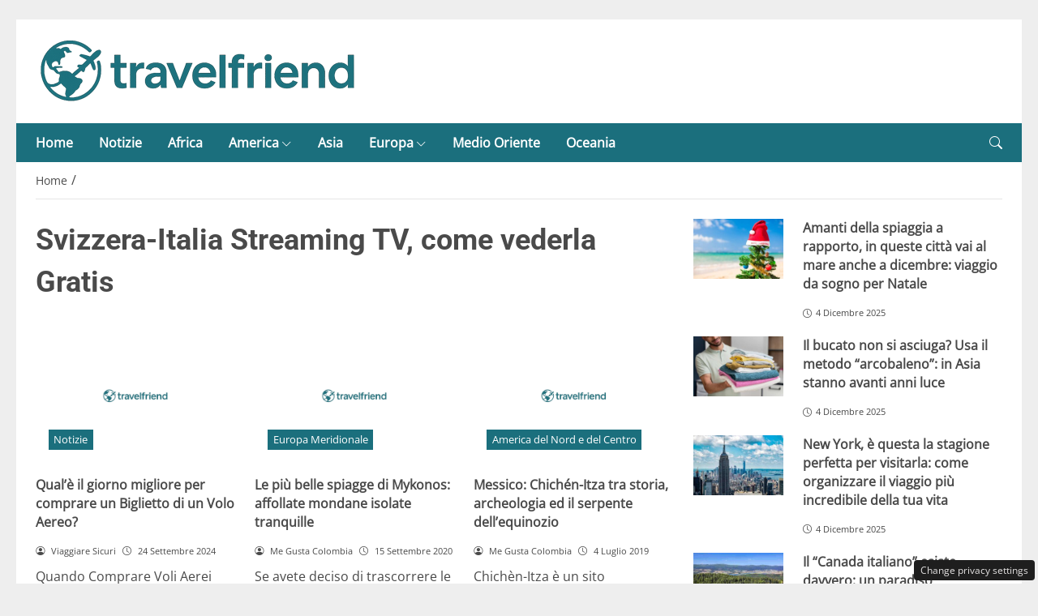

--- FILE ---
content_type: text/html; charset=UTF-8
request_url: https://travelfriend.it/turismo/basilea
body_size: 25131
content:
<!DOCTYPE html>
<html lang="it-IT" prefix="og: https://ogp.me/ns#">
<head> 

	<meta charset="UTF-8" />
	<script id="head-rendered-js" data-no-optimize="1" data-no-defer="1">/* v4 */ document.addEventListener("DOMContentLoaded",() => { document.querySelectorAll('.modal').forEach(function(modal){document.body.appendChild(modal)});window.clearText=function(field){if(field.defaultValue===field.value){field.value=''}else if(field.value===''){field.value=field.defaultValue}}
var selectors={backTop:document.getElementById('back-top')};window.addEventListener('scroll',function(){var scrollY=window.scrollY;var winWidth=window.innerWidth;if(selectors.backTop){if(scrollY>100){selectors.backTop.style.display='block';selectors.backTop.style.opacity='1';selectors.backTop.style.transition='opacity 0.3s'}else{selectors.backTop.style.opacity='0';setTimeout(function(){if(window.scrollY<=100){selectors.backTop.style.display='none'}},300)}}});window.addEventListener('load',function(){var winWidth=window.innerWidth;var winHeight=window.innerHeight;console.log('winWidth-'+winWidth);console.log('winHeight-'+winHeight)});var lazyImagesAllDevice=[].slice.call(document.querySelectorAll('.img-fluid.lazyattachment_alldevice'));let lazyImageAllDeviceObserver=new IntersectionObserver(function(entries,observer){entries.forEach(function(entry){if(entry.isIntersecting){let lazyImageAllDevice=entry.target;lazyImageAllDeviceDataSrcSet=lazyImageAllDevice.getAttribute('data-srcset');lazyImageAllDevice.srcset=lazyImageAllDeviceDataSrcSet;lazyImageAllDevice.src=lazyImageAllDevice.dataset.src;lazyImageAllDevice.classList.remove('lazyattachment_alldevice');lazyImageAllDeviceObserver.unobserve(lazyImageAllDevice)}})});lazyImagesAllDevice.forEach(function(lazyImageAllDevice){lazyImageAllDeviceObserver.observe(lazyImageAllDevice)});var lazyImagesMinXS=[].slice.call(document.querySelectorAll('.img-fluid.lazyattachment_min_xs'));let lazyImageMinXSObserver=new IntersectionObserver(function(entries,observer){entries.forEach(function(entry){if(window.innerWidth>=480){if(entry.isIntersecting){let lazyImageMinXS=entry.target;lazyImageMinXSDataSrcSet=lazyImageMinXS.getAttribute('data-srcset');lazyImageMinXS.srcset=lazyImageMinXSDataSrcSet;lazyImageMinXS.src=lazyImageMinXS.dataset.src;lazyImageMinXS.classList.remove('lazyattachment_min_xs');lazyImageMinXSObserver.unobserve(lazyImageMinXS)}}})});lazyImagesMinXS.forEach(function(lazyImageMinXS){lazyImageMinXSObserver.observe(lazyImageMinXS)});var lazyImagesMaxXS=[].slice.call(document.querySelectorAll('.img-fluid.lazyattachment_max_xs'));let lazyImageMaxXSObserver=new IntersectionObserver(function(entries,observer){entries.forEach(function(entry){if(window.innerWidth<=479){if(entry.isIntersecting){let lazyImageMaxXS=entry.target;lazyImageMaxXSDataSrcSet=lazyImageMaxXS.getAttribute('data-srcset');lazyImageMaxXS.srcset=lazyImageMaxXSDataSrcSet;lazyImageMaxXS.src=lazyImageMaxXS.dataset.src;lazyImageMaxXS.classList.remove('lazyattachment_max_xs');lazyImageMaxXSObserver.unobserve(lazyImageMaxXS)}}})});lazyImagesMaxXS.forEach(function(lazyImageMaxXS){lazyImageMaxXSObserver.observe(lazyImageMaxXS)});var lazyImagesMinXM=[].slice.call(document.querySelectorAll('.img-fluid.lazyattachment_min_xm'));let lazyImageMinXMObserver=new IntersectionObserver(function(entries,observer){entries.forEach(function(entry){if(window.innerWidth>=576){if(entry.isIntersecting){let lazyImageMinXM=entry.target;lazyImageMinXMDataSrcSet=lazyImageMinXM.getAttribute('data-srcset');lazyImageMinXM.srcset=lazyImageMinXMDataSrcSet;lazyImageMinXM.src=lazyImageMinXM.dataset.src;lazyImageMinXM.classList.remove('lazyattachment_min_xm');lazyImageMinXMObserver.unobserve(lazyImageMinXM)}}})});lazyImagesMinXM.forEach(function(lazyImageMinXM){lazyImageMinXMObserver.observe(lazyImageMinXM)});var lazyImagesMaxXM=[].slice.call(document.querySelectorAll('.img-fluid.lazyattachment_max_xm'));let lazyImageMaxXMObserver=new IntersectionObserver(function(entries,observer){entries.forEach(function(entry){if(window.innerWidth<=575){if(entry.isIntersecting){let lazyImageMaxXM=entry.target;lazyImageMaxXMDataSrcSet=lazyImageMaxXM.getAttribute('data-srcset');lazyImageMaxXM.srcset=lazyImageMaxXMDataSrcSet;lazyImageMaxXM.src=lazyImageMaxXM.dataset.src;lazyImageMaxXM.classList.remove('lazyattachment_max_xm');lazyImageMaxXMObserver.unobserve(lazyImageMaxXM)}}})});lazyImagesMaxXM.forEach(function(lazyImageMaxXM){lazyImageMaxXMObserver.observe(lazyImageMaxXM)});var lazyImagesMinSM=[].slice.call(document.querySelectorAll('.img-fluid.lazyattachment_min_sm'));let lazyImageMinSMObserver=new IntersectionObserver(function(entries,observer){entries.forEach(function(entry){if(window.innerWidth>=768){if(entry.isIntersecting){let lazyImageMinSM=entry.target;lazyImageMinSMDataSrcSet=lazyImageMinSM.getAttribute('data-srcset');lazyImageMinSM.srcset=lazyImageMinSMDataSrcSet;lazyImageMinSM.src=lazyImageMinSM.dataset.src;lazyImageMinSM.classList.remove('lazyattachment_min_sm');lazyImageMinSMObserver.unobserve(lazyImageMinSM)}}})});lazyImagesMinSM.forEach(function(lazyImageMinSM){lazyImageMinSMObserver.observe(lazyImageMinSM)});var lazyImagesMaxSM=[].slice.call(document.querySelectorAll('.img-fluid.lazyattachment_max_sm'));let lazyImageMaxSMObserver=new IntersectionObserver(function(entries,observer){entries.forEach(function(entry){if(window.innerWidth<=767){if(entry.isIntersecting){let lazyImageMaxSM=entry.target;lazyImageMaxSMDataSrcSet=lazyImageMaxSM.getAttribute('data-srcset');lazyImageMaxSM.srcset=lazyImageMaxSMDataSrcSet;lazyImageMaxSM.src=lazyImageMaxSM.dataset.src;lazyImageMaxSM.classList.remove('lazyattachment_max_sm');lazyImageMaxSMObserver.unobserve(lazyImageMaxSM)}}})});lazyImagesMaxSM.forEach(function(lazyImageMaxSM){lazyImageMaxSMObserver.observe(lazyImageMaxSM)});var lazyImagesMinMD=[].slice.call(document.querySelectorAll('.img-fluid.lazyattachment_min_md'));let lazyImageMinMDObserver=new IntersectionObserver(function(entries,observer){entries.forEach(function(entry){if(window.innerWidth>=1025){if(entry.isIntersecting){let lazyImageMinMD=entry.target;lazyImageMinMDDataSrcSet=lazyImageMinMD.getAttribute('data-srcset');lazyImageMinMD.srcset=lazyImageMinMDDataSrcSet;lazyImageMinMD.src=lazyImageMinMD.dataset.src;lazyImageMinMD.classList.remove('lazyattachment_min_md');lazyImageMinMDObserver.unobserve(lazyImageMinMD)}}})});lazyImagesMinMD.forEach(function(lazyImageMinMD){lazyImageMinMDObserver.observe(lazyImageMinMD)});var lazyImagesMaxMD=[].slice.call(document.querySelectorAll('.img-fluid.lazyattachment_max_md'));let lazyImageMaxMDObserver=new IntersectionObserver(function(entries,observer){entries.forEach(function(entry){if(window.innerWidth<=1024){if(entry.isIntersecting){let lazyImageMaxMD=entry.target;lazyImageMaxMDDataSrcSet=lazyImageMaxMD.getAttribute('data-srcset');lazyImageMaxMD.srcset=lazyImageMaxMDDataSrcSet;lazyImageMaxMD.src=lazyImageMaxMD.dataset.src;lazyImageMaxMD.classList.remove('lazyattachment_max_md');lazyImageMaxMDObserver.unobserve(lazyImageMaxMD)}}})});lazyImagesMaxMD.forEach(function(lazyImageMaxMD){lazyImageMaxMDObserver.observe(lazyImageMaxMD)});var lazyImagesMinLG=[].slice.call(document.querySelectorAll('.img-fluid.lazyattachment_min_lg'));let lazyImageMinLGObserver=new IntersectionObserver(function(entries,observer){entries.forEach(function(entry){if(window.innerWidth>=1280){if(entry.isIntersecting){let lazyImageMinLG=entry.target;lazyImageMinLGDataSrcSet=lazyImageMinLG.getAttribute('data-srcset');lazyImageMinLG.srcset=lazyImageMinLGDataSrcSet;lazyImageMinLG.src=lazyImageMinLG.dataset.src;lazyImageMinLG.classList.remove('lazyattachment_min_lg');lazyImageMinLGObserver.unobserve(lazyImageMinLG)}}})});lazyImagesMinLG.forEach(function(lazyImageMinLG){lazyImageMinLGObserver.observe(lazyImageMinLG)});var lazyImagesMaxLG=[].slice.call(document.querySelectorAll('.img-fluid.lazyattachment_max_lg'));let lazyImageMaxLGObserver=new IntersectionObserver(function(entries,observer){entries.forEach(function(entry){if(window.innerWidth<=1279){if(entry.isIntersecting){let lazyImageMaxLG=entry.target;lazyImageMaxLGDataSrcSet=lazyImageMaxLG.getAttribute('data-srcset');lazyImageMaxLG.srcset=lazyImageMaxLGDataSrcSet;lazyImageMaxLG.src=lazyImageMaxLG.dataset.src;lazyImageMaxLG.classList.remove('lazyattachment_max_lg');lazyImageMaxLGObserver.unobserve(lazyImageMaxLG)}}})});lazyImagesMaxLG.forEach(function(lazyImageMaxLG){lazyImageMaxLGObserver.observe(lazyImageMaxLG)});if(window.innerWidth>=480){var xs=document.createElement('link');xs.rel='stylesheet';xs.href='https://travelfriend.it/wp-content/themes/newstoobee/assets/css/breakpoint/xs-min-480.css';xs.media='screen and (min-width: 480px)';xs.type='text/css';document.getElementsByTagName('head')[0].appendChild(xs)}
if(window.innerWidth>=576){var xm=document.createElement('link');xm.rel='stylesheet';xm.href='https://travelfriend.it/wp-content/themes/newstoobee/assets/css/breakpoint/xm-min-576.css';xm.media='screen and (min-width: 576px)';xm.type='text/css';document.getElementsByTagName('head')[0].appendChild(xm)}
if(window.innerWidth>=768){var sm=document.createElement('link');sm.rel='stylesheet';sm.href='https://travelfriend.it/wp-content/themes/newstoobee/assets/css/breakpoint/sm-min-768.css';sm.media='screen and (min-width: 768px)';sm.type='text/css';document.getElementsByTagName('head')[0].appendChild(sm)}
if(window.innerWidth>=1025){var md=document.createElement('link');md.rel='stylesheet';md.href='https://travelfriend.it/wp-content/themes/newstoobee/assets/css/breakpoint/md-min-1025.css';md.media='screen and (min-width: 1025px)';md.type='text/css';document.getElementsByTagName('head')[0].appendChild(md)}
if(window.innerWidth>=1280){var lg=document.createElement('link');lg.rel='stylesheet';lg.href='https://travelfriend.it/wp-content/themes/newstoobee/assets/css/breakpoint/lg-min-1280.css';lg.media='screen and (min-width: 1280px)';lg.type='text/css';document.getElementsByTagName('head')[0].appendChild(lg)}
if(window.innerWidth>=1440){var xl=document.createElement('link');xl.rel='stylesheet';xl.href='https://travelfriend.it/wp-content/themes/newstoobee/assets/css/breakpoint/xl-min-1440.css';xl.media='screen and (min-width: 1440px)';xl.type='text/css';document.getElementsByTagName('head')[0].appendChild(xl)}
if(window.innerWidth>=1600){var xxl=document.createElement('link');xxl.rel='stylesheet';xxl.href='https://travelfriend.it/wp-content/themes/newstoobee/assets/css/breakpoint/xxl-min-1600.css';xxl.media='screen and (min-width: 1600px)';xxl.type='text/css';document.getElementsByTagName('head')[0].appendChild(xxl)};var bsiconsAdded=!1;window.onscroll=function(){if(window.scrollY>100&&!bsiconsAdded){var bsicons=document.createElement('link');bsicons.rel='stylesheet';bsicons.href='https://travelfriend.it/wp-content/themes/newstoobee/assets/css/lib/bootstrap-icons.min.css';bsicons.media='screen';bsicons.type='text/css';document.getElementsByTagName('head')[0].appendChild(bsicons);bsiconsAdded=!0}}});</script><style id="_get_critical_css">:root{--background-body:#eeeeee;--background-container:#ffffff;--background-header:#ffffff;--background-menu:#1b6f7d;--color-item-menu:#ffffff;--background-menu-mobile:#ffffff;--color-item-menu-mobile:#1b6f7d;--background-label-section:#1b6f7d;--color-label-section:#ffffff;--background-label-category:#1b6f7d;--color-label-category:#ffffff;--color-titles:#4a4a4a;--color-contents:#4a4a4a;--background-cta:#ffffff;--border-cta:#e6e6e6;--color-cta:#4a4a4a;--background-cta-hover:#1b6f7d;--color-cta-hover:#ffffff;--background-prefooter:#202020;--color-prefooter:#ffffff;--background-footer:#000000;--color-footer:#ffffff}.no_critical{content-visibility:auto;contain-intrinsic-size:1px 1000px}@font-face{font-family:'Roboto-Bold';src:url(https://travelfriend.it/wp-content/themes/newstoobee/assets/fonts/roboto/Roboto-Bold.woff2) format('woff2'),url(https://travelfriend.it/wp-content/themes/newstoobee/assets/fonts/roboto/Roboto-Bold.woff) format('woff');font-weight:700;font-style:normal;font-display:swap}@font-face{font-family:'OpenSans-Regular';src:url(https://travelfriend.it/wp-content/themes/newstoobee/assets/fonts/opensans/OpenSans-Regular.woff2) format('woff2'),url(https://travelfriend.it/wp-content/themes/newstoobee/assets/fonts/opensans/OpenSans-Regular.woff) format('woff');font-weight:400;font-style:normal;font-display:swap}@font-face{font-display:block;font-family:bootstrap-icons;src:url(https://travelfriend.it/wp-content/themes/newstoobee/assets/fonts/bootstrap-icons.woff2) format('woff2'),url(https://travelfriend.it/wp-content/themes/newstoobee/assets/fonts/bootstrap-icons.woff) format('woff')}.bi::before,[class*=" bi-"]::before,[class^=bi-]::before{display:inline-block;font-family:bootstrap-icons!important;font-style:normal;font-weight:400!important;font-variant:normal;text-transform:none;line-height:1;vertical-align:-.125em;-webkit-font-smoothing:antialiased;-moz-osx-font-smoothing:grayscale}.bi-list::before{content:"\f479"}.bi-x::before{content:"\f62a"}.bi-instagram::before{content:"\f437"}.bi-linkedin::before{content:"\f472"}.bi-facebook::before{content:"\f344"}.bi-youtube::before{content:"\F62B"}.bi-twitter-x::before{content:"\F8DB"}.bi-person-circle::before{content:"\f4d7"}.bi-clock::before{content:"\f293"}.bi-search::before{content:"\f52a"}.bi-chevron-down::before{content:"\f282"}.bi-chevron-left::before{content:"\f284"}.bi-chevron-right::before{content:"\f285"}:root{--bs-breakpoint-xxs:0;--bs-breakpoint-xs:480px;--bs-breakpoint-xm:576px;--bs-breakpoint-sm:768px;--bs-breakpoint-md:1025px;--bs-breakpoint-lg:1280px;--bs-breakpoint-xl:1440px;--bs-breakpoint-xxl:1600px}.clearfix::after{display:block;clear:both;content:""}.clear{clear:both;display:block;overflow:hidden;visibility:hidden;width:0;height:0}.img-fluid{max-width:100%;height:auto}.img-thumbnail{padding:.25rem;background-color:var(--bs-body-bg);border:var(--bs-border-width) solid var(--bs-border-color);border-radius:var(--bs-border-radius);max-width:100%;height:auto}.figure-caption{font-size:.875em;color:var(--bs-secondary-color)}.container,.container-fluid,.container-xm,.container-sm,.container-md,.container-lg,.container-xl,.container-xxl{--bs-gutter-x:1.5rem;--bs-gutter-y:0;width:100%;padding-right:calc(var(--bs-gutter-x) * .5);padding-left:calc(var(--bs-gutter-x) * .5);margin-right:auto;margin-left:auto}.container-fluid.no-padding{padding-left:0;padding-right:0}.container-boxed,.container-boxed-xm,.container-boxed-sm,.container-boxed-md,.container-boxed-lg,.container-boxed-xl,.container-boxed-xxl{--bs-gutter-x:1.5rem;--bs-gutter-y:0;width:100%;padding-right:calc(var(--bs-gutter-x) * .5);padding-left:calc(var(--bs-gutter-x) * .5);margin-right:auto;margin-left:auto}.row{--bs-gutter-x:1.5rem;--bs-gutter-y:0;display:flex;flex-wrap:wrap;margin-top:calc(-1 * var(--bs-gutter-y));margin-right:calc(-.5 * var(--bs-gutter-x));margin-left:calc(-.5 * var(--bs-gutter-x))}.row>*{box-sizing:border-box;flex-shrink:0;width:100%;max-width:100%;padding-right:calc(var(--bs-gutter-x) * .5);padding-left:calc(var(--bs-gutter-x) * .5);margin-top:var(--bs-gutter-y)}.col{flex:1 0 0%}.row-cols-auto>*{flex:0 0 auto;width:auto}.row-cols-1>*{flex:0 0 auto;width:100%}.row-cols-2>*{flex:0 0 auto;width:50%}.row-cols-3>*{flex:0 0 auto;width:33.3333333333%}.row-cols-4>*{flex:0 0 auto;width:25%}.row-cols-5>*{flex:0 0 auto;width:20%}.row-cols-6>*{flex:0 0 auto;width:16.6666666667%}.col-auto{flex:0 0 auto;width:auto}.col-1{flex:0 0 8.33333333%;width:8.33333333%;max-width:8.33333333%}.col-2{flex:0 0 16.66666667%;width:16.66666667%;max-width:16.66666667%}.col-3{flex:0 0 25%;width:25%;max-width:25%}.col-4{flex:0 0 33.33333333%;width:33.33333333%;max-width:33.33333333%}.col-5{flex:0 0 41.66666667%;width:41.66666667%;max-width:41.66666667%}.col-6{flex:0 0 50%;width:50%;max-width:50%}.col-7{flex:0 0 58.33333333%;width:58.33333333%;width:58.33333333%}.col-8{flex:0 0 66.66666667%;width:66.66666667%;width:66.66666667%}.col-9{flex:0 0 75%;width:75%;width:75%}.col-10{flex:0 0 83.33333333%;width:83.33333333%;max-width:83.33333333%}.col-11{flex:0 0 91.66666667%;width:91.66666667%;max-width:91.66666667%}.col-12{flex:0 0 100%;width:100%;max-width:100%}.offset-1{margin-left:8.33333333%}.offset-2{margin-left:16.66666667%}.offset-3{margin-left:25%}.offset-4{margin-left:33.33333333%}.offset-5{margin-left:41.66666667%}.offset-6{margin-left:50%}.offset-7{margin-left:58.33333333%}.offset-8{margin-left:66.66666667%}.offset-9{margin-left:75%}.offset-10{margin-left:83.33333333%}.offset-11{margin-left:91.66666667%}.g-0,.gx-0{--bs-gutter-x:0}.g-0,.gy-0{--bs-gutter-y:0}.g-1,.gx-1{--bs-gutter-x:0.25rem}.g-1,.gy-1{--bs-gutter-y:0.25rem}.g-2,.gx-2{--bs-gutter-x:0.5rem}.g-2,.gy-2{--bs-gutter-y:0.5rem}.g-3,.gx-3{--bs-gutter-x:1rem}.g-3,.gy-3{--bs-gutter-y:1rem}.g-4,.gx-4{--bs-gutter-x:1.5rem}.g-4,.gy-4{--bs-gutter-y:1.5rem}.g-5,.gx-5{--bs-gutter-x:3rem}.g-5,.gy-5{--bs-gutter-y:3rem}@media (min-width:1025px){.offcanvas{display:none!important}}@media (max-width:1024px){.offcanvas{visibility:hidden;opacity:0;height:0;width:0}.offcanvas.show{height:auto;opacity:1}}hr{margin:1rem 0;color:inherit;border:0;border-top:var(--bs-border-width) solid;opacity:.25}.hr{overflow:hidden;margin:30px 0;height:1px;background:#eee;font-size:0;line-height:0}.sm_hr{overflow:hidden;margin:20px 0;height:1px;background:#ddd;font-size:0;line-height:0}.vr{display:inline-block;align-self:stretch;width:1px;min-height:1em;background-color:currentcolor;opacity:.25}.fade{transition:opacity .15s linear}@media (prefers-reduced-motion:reduce){.fade{transition:none}}.fade:not(.show){opacity:0}.collapse:not(.show){display:none}.collapsing{height:0;overflow:hidden;transition:height .35s ease}@media (prefers-reduced-motion:reduce){.collapsing{transition:none}}.collapsing.collapse-horizontal{width:0;height:auto;transition:width .35s ease}@media (prefers-reduced-motion:reduce){.collapsing.collapse-horizontal{transition:none}}@media (min-width:480px){.col-xs{flex:1 0 0%}.col-xs-auto{flex:0 0 auto;width:auto}.col-xs-1{flex:0 0 8.33333333%!important;width:8.33333333%!important;max-width:8.33333333%!important}.col-xs-2{flex:0 0 16.66666667%!important;width:16.66666667%!important;max-width:16.66666667%!important}.col-xs-3{flex:0 0 25%;width:25%;max-width:25%}.col-xs-4{flex:0 0 33.33333333%!important;width:33.33333333%!important;max-width:33.33333333%!important}.col-xs-5{flex:0 0 41.66666667%!important;width:41.66666667%!important;max-width:41.66666667%!important}.col-xs-6{flex:0 0 50%!important;width:50%!important;max-width:50%!important}.col-xs-7{flex:0 0 58.33333333%!important;width:58.33333333%!important;width:58.33333333%!important}.col-xs-8{flex:0 0 66.66666667%!important;width:66.66666667%!important;width:66.66666667%!important}.col-xs-9{flex:0 0 75%!important;width:75%!important;width:75%!important}.col-xs-10{flex:0 0 83.33333333%!important;width:83.33333333%!important;max-width:83.33333333%!important}.col-xs-11{flex:0 0 91.66666667%!important;width:91.66666667%!important;max-width:91.66666667%!important}.col-xs-12{flex:0 0 100%!important;width:100%!important;max-width:100%!important}.offset-xs-0{margin-left:0}.offset-xs-1{margin-left:8.33333333%}.offset-xs-2{margin-left:16.66666667%}.offset-xs-3{margin-left:25%}.offset-xs-4{margin-left:33.33333333%}.offset-xs-5{margin-left:41.66666667%}.offset-xs-6{margin-left:50%}.offset-xs-7{margin-left:58.33333333%}.offset-xs-8{margin-left:66.66666667%}.offset-xs-9{margin-left:75%}.offset-xs-10{margin-left:83.33333333%}.offset-xs-11{margin-left:91.66666667%}}@media (min-width:576px){.container,.container-xm{max-width:540px}}@media (min-width:576px){.container-boxed,.container-boxed-xm,.container-boxed-sm,.container-boxed-md,.container-boxed-lg,.container-boxed-xl,.container-boxed-xxl{max-width:540px}}@media (min-width:576px){.col-xm{flex:1 0 0%}.col-xm-auto{flex:0 0 auto;width:auto}.col-xm-1{flex:0 0 8.33333333%!important;width:8.33333333%!important;max-width:8.33333333%!important}.col-xm-2{flex:0 0 16.66666667%!important;width:16.66666667%!important;max-width:16.66666667%!important}.col-xm-3{flex:0 0 25%;width:25%;max-width:25%}.col-xm-4{flex:0 0 33.33333333%!important;width:33.33333333%!important;max-width:33.33333333%!important}.col-xm-5{flex:0 0 41.66666667%!important;width:41.66666667%!important;max-width:41.66666667%!important}.col-xm-6{flex:0 0 50%!important;width:50%!important;max-width:50%!important}.col-xm-7{flex:0 0 58.33333333%!important;width:58.33333333%!important;width:58.33333333%!important}.col-xm-8{flex:0 0 66.66666667%!important;width:66.66666667%!important;width:66.66666667%!important}.col-xm-9{flex:0 0 75%!important;width:75%!important;width:75%!important}.col-xm-10{flex:0 0 83.33333333%!important;width:83.33333333%!important;max-width:83.33333333%!important}.col-xm-11{flex:0 0 91.66666667%!important;width:91.66666667%!important;max-width:91.66666667%!important}.col-xm-12{flex:0 0 100%!important;width:100%!important;max-width:100%!important}.offset-xm-0{margin-left:0}.offset-xm-1{margin-left:8.33333333%}.offset-xm-2{margin-left:16.66666667%}.offset-xm-3{margin-left:25%}.offset-xm-4{margin-left:33.33333333%}.offset-xm-5{margin-left:41.66666667%}.offset-xm-6{margin-left:50%}.offset-xm-7{margin-left:58.33333333%}.offset-xm-8{margin-left:66.66666667%}.offset-xm-9{margin-left:75%}.offset-xm-10{margin-left:83.33333333%}.offset-xm-11{margin-left:91.66666667%}}@media (min-width:768px){.container,.container-xm,.container-sm{max-width:750px}}@media (min-width:768px){.container-boxed,.container-boxed-sm,.container-boxed-md,.container-boxed-lg,.container-boxed-xl,.container-boxed-xxl{max-width:750px}}@media (min-width:768px){.col-sm{flex:1 0 0%}.col-sm-auto{flex:0 0 auto;width:auto}.col-sm-1{flex:0 0 8.33333333%!important;width:8.33333333%!important;max-width:8.33333333%!important}.col-sm-2{flex:0 0 16.66666667%!important;width:16.66666667%!important;max-width:16.66666667%!important}.col-sm-3{flex:0 0 25%;width:25%;max-width:25%}.col-sm-4{flex:0 0 33.33333333%!important;width:33.33333333%!important;max-width:33.33333333%!important}.col-sm-5{flex:0 0 41.66666667%!important;width:41.66666667%!important;max-width:41.66666667%!important}.col-sm-6{flex:0 0 50%!important;width:50%!important;max-width:50%!important}.col-sm-7{flex:0 0 58.33333333%!important;width:58.33333333%!important;width:58.33333333%!important}.col-sm-8{flex:0 0 66.66666667%!important;width:66.66666667%!important;width:66.66666667%!important}.col-sm-9{flex:0 0 75%!important;width:75%!important;width:75%!important}.col-sm-10{flex:0 0 83.33333333%!important;width:83.33333333%!important;max-width:83.33333333%!important}.col-sm-11{flex:0 0 91.66666667%!important;width:91.66666667%!important;max-width:91.66666667%!important}.col-sm-12{flex:0 0 100%!important;width:100%!important;max-width:100%!important}.offset-sm-0{margin-left:0}.offset-sm-1{margin-left:8.33333333%}.offset-sm-2{margin-left:16.66666667%}.offset-sm-3{margin-left:25%}.offset-sm-4{margin-left:33.33333333%}.offset-sm-5{margin-left:41.66666667%}.offset-sm-6{margin-left:50%}.offset-sm-7{margin-left:58.33333333%}.offset-sm-8{margin-left:66.66666667%}.offset-sm-9{margin-left:75%}.offset-sm-10{margin-left:83.33333333%}.offset-sm-11{margin-left:91.66666667%}}@media (min-width:1025px){.container,.container-xm,.container-sm,.container-md{max-width:1000px}}@media (min-width:1025px){.container-boxed,.container-boxed-md,.container-boxed-lg,.container-boxed-xl,.container-boxed-xxl{max-width:1000px}}@media (min-width:1025px){.col-md{flex:1 0 0%}.col-md-auto{flex:0 0 auto;width:auto}.col-md-1{flex:0 0 8.33333333%!important;width:8.33333333%!important;max-width:8.33333333%!important}.col-md-2{flex:0 0 16.66666667%!important;width:16.66666667%!important;max-width:16.66666667%!important}.col-md-3{flex:0 0 25%;width:25%;max-width:25%}.col-md-4{flex:0 0 33.33333333%!important;width:33.33333333%!important;max-width:33.33333333%!important}.col-md-5{flex:0 0 41.66666667%!important;width:41.66666667%!important;max-width:41.66666667%!important}.col-md-6{flex:0 0 50%!important;width:50%!important;max-width:50%!important}.col-md-7{flex:0 0 58.33333333%!important;width:58.33333333%!important;width:58.33333333%!important}.col-md-8{flex:0 0 66.66666667%!important;width:66.66666667%!important;width:66.66666667%!important}.col-md-9{flex:0 0 75%!important;width:75%!important;width:75%!important}.col-md-10{flex:0 0 83.33333333%!important;width:83.33333333%!important;max-width:83.33333333%!important}.col-md-11{flex:0 0 91.66666667%!important;width:91.66666667%!important;max-width:91.66666667%!important}.col-md-12{flex:0 0 100%!important;width:100%!important;max-width:100%!important}.offset-md-0{margin-left:0}.offset-md-1{margin-left:8.33333333%}.offset-md-2{margin-left:16.66666667%}.offset-md-3{margin-left:25%}.offset-md-4{margin-left:33.33333333%}.offset-md-5{margin-left:41.66666667%}.offset-md-6{margin-left:50%}.offset-md-7{margin-left:58.33333333%}.offset-md-8{margin-left:66.66666667%}.offset-md-9{margin-left:75%}.offset-md-10{margin-left:83.33333333%}.offset-md-11{margin-left:91.66666667%}}@media (min-width:1280px){.container,.container-xm,.container-sm,.container-md,.container-lg{max-width:1250px}}@media (min-width:1280px){.container-boxed,.container-boxed-lg,.container-boxed-xl,.container-boxed-xxl{max-width:1250px}}@media (min-width:1280px){.col-lg{flex:1 0 0%}.col-lg-auto{flex:0 0 auto;width:auto}.col-lg-1{flex:0 0 8.33333333%!important;width:8.33333333%!important;max-width:8.33333333%!important}.col-lg-2{flex:0 0 16.66666667%!important;width:16.66666667%!important;max-width:16.66666667%!important}.col-lg-3{flex:0 0 25%;width:25%;max-width:25%}.col-lg-4{flex:0 0 33.33333333%!important;width:33.33333333%!important;max-width:33.33333333%!important}.col-lg-5{flex:0 0 41.66666667%!important;width:41.66666667%!important;max-width:41.66666667%!important}.col-lg-6{flex:0 0 50%!important;width:50%!important;max-width:50%!important}.col-lg-7{flex:0 0 58.33333333%!important;width:58.33333333%!important;width:58.33333333%!important}.col-lg-8{flex:0 0 66.66666667%!important;width:66.66666667%!important;width:66.66666667%!important}.col-lg-9{flex:0 0 75%!important;width:75%!important;width:75%!important}.col-lg-10{flex:0 0 83.33333333%!important;width:83.33333333%!important;max-width:83.33333333%!important}.col-lg-11{flex:0 0 91.66666667%!important;width:91.66666667%!important;max-width:91.66666667%!important}.col-lg-12{flex:0 0 100%!important;width:100%!important;max-width:100%!important}.offset-lg-0{margin-left:0}.offset-lg-1{margin-left:8.33333333%}.offset-lg-2{margin-left:16.66666667%}.offset-lg-3{margin-left:25%}.offset-lg-4{margin-left:33.33333333%}.offset-lg-5{margin-left:41.66666667%}.offset-lg-6{margin-left:50%}.offset-lg-7{margin-left:58.33333333%}.offset-lg-8{margin-left:66.66666667%}.offset-lg-9{margin-left:75%}.offset-lg-10{margin-left:83.33333333%}.offset-lg-11{margin-left:91.66666667%}}@media (min-width:1440px){.container,.container-xm,.container-sm,.container-md,.container-lg,.container-xl{max-width:1410px}}@media (min-width:1440px){.container-boxed,.container-boxed-xl,.container-boxed-xxl{max-width:1410px}}@media (min-width:1440px){.col-xl{flex:1 0 0%}.col-xl-auto{flex:0 0 auto;width:auto}.col-xl-1{flex:0 0 8.33333333%!important;width:8.33333333%!important;max-width:8.33333333%!important}.col-xl-2{flex:0 0 16.66666667%!important;width:16.66666667%!important;max-width:16.66666667%!important}.col-xl-3{flex:0 0 25%;width:25%;max-width:25%}.col-xl-4{flex:0 0 33.33333333%!important;width:33.33333333%!important;max-width:33.33333333%!important}.col-xl-5{flex:0 0 41.66666667%!important;width:41.66666667%!important;max-width:41.66666667%!important}.col-xl-6{flex:0 0 50%!important;width:50%!important;max-width:50%!important}.col-xl-7{flex:0 0 58.33333333%!important;width:58.33333333%!important;width:58.33333333%!important}.col-xl-8{flex:0 0 66.66666667%!important;width:66.66666667%!important;width:66.66666667%!important}.col-xl-9{flex:0 0 75%!important;width:75%!important;width:75%!important}.col-xl-10{flex:0 0 83.33333333%!important;width:83.33333333%!important;max-width:83.33333333%!important}.col-xl-11{flex:0 0 91.66666667%!important;width:91.66666667%!important;max-width:91.66666667%!important}.col-xl-12{flex:0 0 100%!important;width:100%!important;max-width:100%!important}.offset-xl-0{margin-left:0}.offset-xl-1{margin-left:8.33333333%}.offset-xl-2{margin-left:16.66666667%}.offset-xl-3{margin-left:25%}.offset-xl-4{margin-left:33.33333333%}.offset-xl-5{margin-left:41.66666667%}.offset-xl-6{margin-left:50%}.offset-xl-7{margin-left:58.33333333%}.offset-xl-8{margin-left:66.66666667%}.offset-xl-9{margin-left:75%}.offset-xl-10{margin-left:83.33333333%}.offset-xl-11{margin-left:91.66666667%}}@media (min-width:1600px){.container,.container-xm,.container-sm,.container-md,.container-lg,.container-xl,.container-xxl{max-width:1570px}}@media (min-width:1600px){.container-boxed,.container-boxed-xxl{max-width:1570px}}@media (min-width:1600px){.col-xxl{flex:1 0 0%}.col-xxl-auto{flex:0 0 auto;width:auto}.col-xxl-1{flex:0 0 8.33333333%!important;width:8.33333333%!important;max-width:8.33333333%!important}.col-xxl-2{flex:0 0 16.66666667%!important;width:16.66666667%!important;max-width:16.66666667%!important}.col-xxl-3{flex:0 0 25%;width:25%;max-width:25%}.col-xxl-4{flex:0 0 33.33333333%!important;width:33.33333333%!important;max-width:33.33333333%!important}.col-xxl-5{flex:0 0 41.66666667%!important;width:41.66666667%!important;max-width:41.66666667%!important}.col-xxl-6{flex:0 0 50%!important;width:50%!important;max-width:50%!important}.col-xxl-7{flex:0 0 58.33333333%!important;width:58.33333333%!important;width:58.33333333%!important}.col-xxl-8{flex:0 0 66.66666667%!important;width:66.66666667%!important;width:66.66666667%!important}.col-xxl-9{flex:0 0 75%!important;width:75%!important;width:75%!important}.col-xxl-10{flex:0 0 83.33333333%!important;width:83.33333333%!important;max-width:83.33333333%!important}.col-xxl-11{flex:0 0 91.66666667%!important;width:91.66666667%!important;max-width:91.66666667%!important}.col-xxl-12{flex:0 0 100%!important;width:100%!important;max-width:100%!important}.offset-xxl-0{margin-left:0}.offset-xxl-1{margin-left:8.33333333%}.offset-xxl-2{margin-left:16.66666667%}.offset-xxl-3{margin-left:25%}.offset-xxl-4{margin-left:33.33333333%}.offset-xxl-5{margin-left:41.66666667%}.offset-xxl-6{margin-left:50%}.offset-xxl-7{margin-left:58.33333333%}.offset-xxl-8{margin-left:66.66666667%}.offset-xxl-9{margin-left:75%}.offset-xxl-10{margin-left:83.33333333%}.offset-xxl-11{margin-left:91.66666667%}}@media (min-width:480px){.lazyattachment_max_xs{display:none!important}}@media (max-width:479px){.lazyattachment_min_xs{display:none!important}}@media (min-width:576px){.lazyattachment_max_xm{display:none!important}}@media (max-width:575px){.lazyattachment_min_xm{display:none!important}}@media (min-width:768px){.lazyattachment_max_sm{display:none!important}}@media (max-width:767px){.lazyattachment_min_sm{display:none!important}}@media (min-width:1025px){.lazyattachment_max_md{display:none!important}}@media (max-width:1024px){.lazyattachment_min_md{display:none!important}}@media (min-width:1280px){.lazyattachment_max_lg{display:none!important}}@media (max-width:1279px){.lazyattachment_min_lg{display:none!important}}:root{--primario:#e80016;--approfondimenti-bg:#43bbbc;--grigio:#e6e6e6;--grigio-scuro:#404040;--perla:#f2f2f2;--nero4a:#4a4a4a;--nero555:#555555;--nero444:#444444;--nero333:#333333;--nero111:#111111;--nero:#000000;--bianco:#ffffff}html{overflow-y:scroll;overflow-y:overlay;scroll-behavior:auto}html{box-sizing:border-box;overflow-x:hidden;-webkit-text-size-adjust:100%;-ms-text-size-adjust:100%}::-webkit-scrollbar{width:5px}::-webkit-scrollbar-track{background-color:#fff0;-webkit-box-shadow:inset 0 0 4px rgb(0 0 0 / .1)}::-webkit-scrollbar-thumb{background:var(--background-label-category);border-radius:5px;-webkit-box-shadow:inset 0 0 4px rgb(0 0 0 / .5)}body{margin:0;width:100%;max-width:100%;text-rendering:optimizeLegibility;-webkit-font-smoothing:antialiased;-moz-osx-font-smoothing:grayscale;position:relative;padding:0;background-color:var(--background-body);color:var(--color-contents);font-size:1rem;line-height:1.462;font-family:'OpenSans-Regular'}@media (max-width:1024px){body{overflow-x:hidden}.main-holder{overflow:hidden}}.container{background:var(--background-container)}@media (min-width:576px){.main-holder{max-width:540px}}@media (min-width:768px){.main-holder{max-width:750px}}@media (max-width:1024px){.main-holder{padding-top:0}}@media (min-width:1025px){.main-holder{max-width:1000px}.main-holder{padding-top:1.5rem}}@media (min-width:1280px){.container{max-width:1240px;padding-left:1.5rem;padding-right:1.5rem}.main-holder{max-width:1240px}}.main-holder{z-index:1;position:relative;padding-bottom:2rem;margin-left:auto;margin-right:auto}a{color:var(--color-contents)}#wpadminbar a{color:#f0f0f1}p{margin:0 0 1rem}[id*="attachment_"],.wp-caption{max-width:100%}[id*="caption-attachment-"],.wp-caption-text,.excerpt_image{font-size:.8rem;margin-top:.5rem}img{max-width:100%;height:auto;object-fit:cover}.heading_titles{color:var(--color-titles)}.heading_1{font-family:'Roboto-Bold';font-size:clamp(1.25rem, 0.6607rem + 1.9643vw, 2.625rem)}.stickup-wrapper>.container{background-color:var(--background-header)}.nav__primary .sf-menu>.menu-item>.sub-menu,.stickup-navigation>.container,.search-form__h form button.search-form_is{background-color:var(--background-menu)}.stickup-navigation>.container{box-shadow:0 5px 5px color-mix(in srgb,var(--color-item-menu) 10%,transparent)}.search-form__h form input.search-form_it{border:none;border-bottom:1px solid var(--background-menu)}.nav__primary .sf-menu>.menu-item>.sub-menu{border:1px solid var(--color-item-menu)}.search-form__h form button.search-form_is,.header-item-hamburger #btnRespNav,.nav__primary #topnav li a,.nav__primary .sf-menu>.menu-item>.sub-menu .menu-item>a,.header-item-search>a.dropdown-toggle,.header-item-search .social_header_loop .social_item a{color:var(--color-item-menu)}.nav__primary .sf-menu>.menu-item>.sub-menu .menu-item>a:hover,.nav__primary .sf-menu>.menu-item>.sub-menu .current-menu-item>a{background-color:color-mix(in srgb,var(--color-item-menu) 20%,transparent)}.offcanvas .offcanvas-header{background-color:var(--background-header)}.offcanvas.offcanvas_menu{background-color:var(--background-menu-mobile)}.nav__hamburger ul li a,.offcanvas .btn-close{color:var(--color-item-menu-mobile)}.af_title,.af_title_sidebar{border-bottom:2px solid var(--background-label-section)}.af_title_sidebar .heading-line,.af_title .heading-line{background-color:var(--background-label-section);color:var(--color-label-section)}.af_title_sidebar__heading .heading-line{color:var(--color-label-section)}.breadcrumb>li.active,.breadcrumb>li a{color:var(--color-contents)}.post_categories a{background-color:var(--background-label-category);color:var(--color-label-category)}.home_widget article a.home_post_readmore_h,body.single .related-posts .related-posts-list .related_post_item a.related_post_readmore_h,body.archive #category_loop .category_post_item a.category_post_readmore_h{background-color:var(--background-cta);border:1px solid var(--border-cta);color:var(--color-cta)}.home_widget article a.home_post_readmore_h:hover,body.single .related-posts .related-posts-list .related_post_item a.related_post_readmore_h:hover,body.archive #category_loop .category_post_item a.category_post_readmore_h:hover{background-color:var(--background-cta-hover);border:1px solid var(--background-cta-hover);color:var(--color-cta-hover)}#home_carousel_snapjs_widget_wrap .carousel_snapjs_wrapper::-webkit-scrollbar-thumb{background:var(--background-label-category)}.widget_cta_h{background-color:var(--background-label-section);color:var(--color-label-section)}footer #footer-columns .container{background-color:var(--background-prefooter)}.nav__footer #footernav li a{color:var(--color-footer)}footer #footer-copyright .container{background-color:var(--background-footer)}.footer-copyright-wrap{color:var(--color-footer)}#back-top a span:before{background:var(--background-label-category);color:var(--color-label-category)}@media (min-width:1025px){.col_content.col-md-8{width:66.66666667%;flex:0 0 66.66666667%;max-width:66.66666667%}.col_sidebar.col-md-4{width:33.33333%;flex:0 0 33.33333%;max-width:33.33333%}}.col_sidebar{position:relative}.col_sidebar>*{contain:layout}@media (max-width:1024px){.col_content{margin-bottom:3rem}}#sticky-side{position:sticky;-webkit-position:sticky;top:2rem}.cmplz-noscroll{overflow-y:hidden}.cmplz-soft-cookiewall{backdrop-filter:blur(10px)}.modal-backdrop{--bs-backdrop-zindex:1050;--bs-backdrop-bg:#000;--bs-backdrop-opacity:0.5;position:fixed;top:0;left:0;z-index:var(--bs-backdrop-zindex);width:100vw;height:100vh;background-color:var(--bs-backdrop-bg)}.modal-backdrop.fade{opacity:0}.modal-backdrop.show{opacity:var(--bs-backdrop-opacity)}body.home section#content_main{padding:1rem 0}body:not(.home) section#content_main{padding:0 0 3rem}p img.alignright,p img.alignleft{margin-top:0}img.alignleft,div.alignleft,figure.alignleft,img.wp-post-image.attachment-thumb{float:left;margin:1em 1em 2em 0}img.alignleft{clear:left}.alignleft{float:left;margin:5px 20px 20px 0}.alignleft{display:inline;float:left;margin-right:1.5em}hr{margin:1rem 0;color:inherit;border:0;opacity:1;box-sizing:content-box;background-color:#ccc;clear:both;height:1px}.slick-slider .slick-slide:hover,.slick-slider .slick-slide:focus,.slick-slider .slick-slide:focus-visible{outline:0}.slick-slider .slick-slide a:hover,.slick-slider .slick-slide a:focus,.slick-slider .slick-slide a:focus-visible{outline:0}.slick-dots>li:only-child{display:none}.dropdown-toggle::after{display:none}.header-item-hamburger{margin-right:1rem;width:3rem;max-width:3rem}.header-item-hamburger #btnRespNav,.offcanvas .btn-close{background-color:#fff0;border:none;padding:0;font-size:2.5rem;display:block}@media (min-width:576px){.offcanvas.show.offcanvas_menu{width:375px}}@media (max-width:575px){.offcanvas.show.offcanvas_menu{width:100%}}@media (min-width:1025px){.offcanvas.offcanvas_menu .offcanvas-header{padding-top:2rem}}@media (max-width:1024px){.offcanvas.offcanvas_menu .offcanvas-header{padding-top:.6rem}.header-item-hamburger .offcanvas .logo img{width:auto;max-height:40px}}.offcanvas.offcanvas_menu .offcanvas-header{padding-left:2rem;padding-right:2rem}.offcanvas.offcanvas_menu .offcanvas-header .logo img{width:150px}.offcanvas-body{padding-left:2rem;padding-right:2rem}.nav__hamburger{margin-bottom:3rem}.nav__hamburger ul{margin:0;padding:0;list-style:none}.nav__hamburger ul li,.nav__hamburger ul li a{display:block;width:100%}.nav__hamburger ul li a{text-decoration:none;padding:.5rem 0}.socials_hamburger .socials_loop{display:-webkit-flex;display:flex;-webkit-flex-direction:row;flex-direction:row;-webkit-flex-wrap:nowrap;flex-wrap:nowrap;-webkit-align-items:center;align-items:center;-webkit-justify-content:flex-start;justify-content:flex-start}.socials_hamburger .socials_loop .hamburger_social_item:not(:last-child){margin-right:1rem}.socials_hamburger .socials_loop .hamburger_social_item a{font-size:1.5rem;text-decoration:none}.hamburger_social_connected{margin-bottom:.8rem}.section_nopadding{margin-left:-.75rem;margin-right:-.75rem;width:calc(100% + 1.5rem);padding-left:.75rem;padding-right:.75rem}.header{z-index:99;position:relative;padding:0;transition:all 500ms ease;-moz-transition:all 500ms ease;-webkit-transition:all 500ms ease;-ms-transition:all 500ms ease;-o-transition:all 500ms ease}.header .stickup_menu_holder{z-index:99}@media (min-width:1025px){.stickup-wrapper .header-item-wrapper{padding-top:1.5rem;padding-bottom:1.5rem}}@media (max-width:1024px){.stickup-wrapper .header-item-wrapper{padding:.6rem 0}}.header-item-wrapper{position:relative;display:-webkit-flex;display:flex;-webkit-flex-direction:row;flex-direction:row;-webkit-flex-wrap:nowrap;flex-wrap:nowrap;-webkit-justify-content:flex-start;justify-content:flex-start;-webkit-align-items:center;align-items:center}.search-form__h{width:100%;transform:translate(0,0);right:0;left:0;top:100%}@media (min-width:1025px){.header-item-hamburger{display:none}}@media (max-width:1024px){.header-item-nav{display:none}.dropdown-menu.show.search-form__h{width:100%;margin:0;border:none;border-radius:0;-webkit-box-shadow:0 6px 12px rgb(0 0 0 / .175);box-shadow:0 6px 12px rgb(0 0 0 / .175);padding:5px}}.header-item-search{margin-left:auto;width:2rem;max-width:2rem;display:-webkit-flex;display:flex;-webkit-justify-content:flex-end;justify-content:flex-end}.social_header_loop{display:-webkit-flex;display:flex;-webkit-justify-content:flex-end;justify-content:flex-end;margin-right:.5rem}.social_header_loop .social_item:not(:first-child){margin-left:.5rem}.search-form__h{min-width:330px;box-shadow:0 6px 12px rgb(0 0 0 / .175);padding:10px;background-color:var(--bianco)}.search-form__h form{display:-webkit-flex;display:flex;-webkit-flex-direction:row;flex-direction:row;-webkit-flex-wrap:nowrap;flex-wrap:nowrap;-webkit-justify-content:space-between;justify-content:space-between;-webkit-align-content:center;align-content:center;-webkit-align-items:stretch;align-items:stretch}.search-form__h form .search-form_item{-webkit-order:0;order:0;-webkit-flex:1 1 auto;flex:1 1 auto;-webkit-align-self:auto;align-self:auto}.search-form__h form input.search-form_it{width:100%}.search-form__h form button.search-form_is{width:36px;height:36px;border:none}.header-item-social__list{display:-webkit-flex;display:flex;-webkit-flex-direction:row;flex-direction:row;-webkit-flex-wrap:nowrap;flex-wrap:nowrap;-webkit-justify-content:flex-start;justify-content:flex-start;-webkit-align-content:center;align-content:center;-webkit-align-items:center;align-items:center}.header-item-social__list .header-social-item:not(:last-child){margin-right:10px}.nav__primary #topnav{display:-webkit-flex;display:flex;-webkit-flex-direction:row;flex-direction:row;-webkit-flex-wrap:nowrap;flex-wrap:nowrap;-webkit-justify-content:flex-start;justify-content:flex-start;-webkit-align-content:center;align-content:center;-webkit-align-items:center;align-items:center;margin:0;margin-left:-1rem;padding:0;list-style:none}.nav__primary #topnav>li>a{padding:1rem 1rem;text-decoration:none;font-size:1rem;font-weight:700;display:block;transition:all 500ms ease;-moz-transition:all 500ms ease;-webkit-transition:all 500ms ease;-ms-transition:all 500ms ease;-o-transition:all 500ms ease}.nav__primary #topnav>li>a:hover,.nav__primary #topnav>li.current-menu-ancestor>a,.nav__primary #topnav>li.current-menu-item>a{transition:all 500ms ease;-moz-transition:all 500ms ease;-webkit-transition:all 500ms ease;-ms-transition:all 500ms ease;-o-transition:all 500ms ease}.nav__primary #topnav li a i{font-size:.8rem;margin-left:.2rem}.nav__primary>.sf-menu,.nav__primary .sf-menu *{padding:0;margin:0;list-style:none}.nav__primary>.sf-menu{line-height:1;position:relative}.nav__primary>.sf-menu ul{position:absolute;top:-999em;width:10em}.nav__primary>.sf-menu ul{visibility:hidden;opacity:0;transform:translateY(-2em)}.nav__primary>.sf-menu>li,.nav__primary>.sf-menu>li a{position:relative}.nav__primary>.sf-menu>li:hover>.sub-menu{visibility:visible;opacity:1;transform:translateY(0%);transition:all 0.2s ease-in-out 0.2s,visibility 0.2s linear 0.2s,z-index 0.5s linear 0.01s;transition-delay:0.2s}.nav__primary .sf-menu>.menu-item>.sub-menu{left:0%;margin-left:0;top:100%;border:none;border-radius:0;z-index:10;width:auto;padding:0;box-shadow:0 5px 5px rgb(0 0 0 / .3)}.nav__primary .sf-menu>.menu-item>.sub-menu .menu-item{text-align:left;padding:0;position:relative}.nav__primary .sf-menu>.menu-item>.sub-menu .menu-item:not(:first-child){border-top:1px solid rgb(0 0 0 / .1)}.nav__primary .sf-menu>.menu-item>.sub-menu .menu-item>a{border:none;padding:1rem;display:block;white-space:nowrap;text-decoration:none;transition:all 500ms ease;-moz-transition:all 500ms ease;-webkit-transition:all 500ms ease;-ms-transition:all 500ms ease;-o-transition:all 500ms ease}.nav__primary .sf-menu>.menu-item>.sub-menu .menu-item>a:hover,.nav__primary .sf-menu>.menu-item>.sub-menu .current-menu-item>a{transition:all 500ms ease;-moz-transition:all 500ms ease;-webkit-transition:all 500ms ease;-ms-transition:all 500ms ease;-o-transition:all 500ms ease}.af_title{margin-bottom:1rem}.af_title__heading{margin-top:0;margin-bottom:0}.af_title_sidebar .heading-line,.af_title .heading-line{padding:.5rem 1rem;font-weight:700;line-height:1.2;display:inline-block;text-transform:uppercase}.af_title .heading-line{font-size:1rem}.af_title_sidebar{margin-bottom:1rem}.af_title_sidebar__heading{margin-bottom:0}.af_title_sidebar__heading .heading-line{font-size:.875rem;padding:.5rem 1rem;line-height:1.2;display:inline-block;text-transform:uppercase}.widget-homepage{margin-bottom:2rem}.breadcrumb{margin:0;padding:0;list-style:none;margin-left:-.3rem}.breadcrumb>li{display:inline-block}.breadcrumb>li.active,.breadcrumb>li a{padding:0 .3rem;text-decoration:none;font-size:.875rem}section#breadcrumbs{border-bottom:1px solid var(--grigio);padding:.7rem 0;margin-bottom:1.5rem}article a{text-decoration:none}figure.thumb_overlay{position:relative}.post_categories{display:-webkit-flex;display:flex;-webkit-flex-direction:row;flex-direction:row;-webkit-flex-wrap:nowrap;flex-wrap:nowrap;-webkit-justify-content:flex-start;justify-content:flex-start;-webkit-align-items:center;align-items:center;gap:1rem;margin-bottom:1rem}.post_categories a{padding:.2rem .4rem;font-size:.8rem}.single_post_title{margin-bottom:1rem}.widget-sidebar article{margin-bottom:.5rem}.widget-sidebar .post_title__heading{margin-top:0;margin-bottom:.5rem}body.archive .category_title__heading,.single_post_title__heading{margin-top:0;margin-bottom:0}body.single .post_thumb,body.single .post_holder .post_thumb{margin-bottom:1rem}body.archive .category_title{margin-bottom:2rem}body.archive .category_description{font-weight:700}.post_content a:not(.text-decoration-none){color:var(--nero);text-decoration:underline;text-underline-offset:3px}.post_meta{font-size:.8rem;margin-bottom:1rem}.post_meta .post_meta__inner{display:-webkit-flex;display:flex;-webkit-flex-direction:row;flex-direction:row;-webkit-flex-wrap:nowrap;flex-wrap:nowrap;-webkit-justify-content:flex-start;justify-content:flex-start;-webkit-align-content:center;align-content:center;-webkit-align-items:center;align-items:center}.post_meta .post_meta__inner .post_meta_separator{padding:0 .5rem}.post_meta .post_meta__inner .post_meta_author .author_icon,.post_meta .post_meta__inner .post_meta_date .date_icon{margin-right:.3rem}body.single .post_content h2,body.single .post_content h3,body.single .post_content h4,body.single .post_content h5,body.single .post_content h6{margin-top:1.5rem;margin-bottom:.6rem}.latest-posts article:not(:last-child){margin-bottom:.5rem;padding-bottom:.5rem;border-bottom:1px solid rgb(0 0 0 / .1)}.latest-posts p.latest_title{margin-bottom:0;font-weight:700;font-size:.875rem}body.archive #category_loop.category_loop_grid .category_post_item{margin-bottom:1.5rem}body.archive #category_loop.category_loop_list .category_post_item{margin-bottom:3rem}@media (min-width:1025px){#home_onebig_twosmall_posts_container article:nth-of-type(1),.home_widget .home_dual_posts_block article,.home_widget .col_foursmall article:not(:last-child){margin-bottom:1rem}#home_grid_onebig_foursmall_widget_wrap .col_foursmall .col_post:nth-of-type(1) article,#home_grid_onebig_foursmall_widget_wrap .col_foursmall .col_post:nth-of-type(2) article{margin-bottom:1rem}}@media (max-width:1024px){.home_widget article{margin-bottom:1rem}#home_grid_onebig_foursmall_widget_wrap .col_foursmall .col_post:not(:last-child) article{margin-bottom:1rem}}.home_widget article .home_post_thumb,.home_widget article figure,body.archive #category_loop .category_post_item .category_post_thumb,body.archive #category_loop .category_post_item figure{position:relative}.home_widget article .home_post_thumb,body.archive #category_loop .category_post_item .category_post_thumb{margin-bottom:1rem}.home_widget article .home_post_thumb a.post_link,body.archive #category_loop .category_post_item .category_post_thumb a.post_link{position:absolute;width:100%;height:100%;top:0;left:0;z-index:1}.home_widget article figure .post_categories,body.archive #category_loop .category_post_item figure .post_categories{position:absolute;bottom:1rem;left:1rem;right:1rem;margin-bottom:0;z-index:2}.home_widget article .post_title__heading.home_post_title__heading,body.archive #category_loop .category_post_item .post_title__heading.category_post_title__heading{margin-top:0;margin-bottom:1rem}.home_widget article .post_title__heading.home_post_title__heading,.home_widget article .post_title__heading.home_post_title__heading a,body.archive #category_loop .category_post_item .post_title__heading.category_post_title__heading,body.archive #category_loop .category_post_item .post_title__heading.category_post_title__heading a{font-size:1rem;font-weight:700}.home_widget article .home_post_meta,body.archive #category_loop .category_post_item .category_post_meta{font-size:.7rem;margin-bottom:.5rem}.home_widget article .home_post_meta .home_post_meta__inner,body.archive #category_loop .category_post_item .category_post_meta .category_post_meta__inner{-webkit-flex-wrap:wrap;flex-wrap:wrap}.home_widget article .home_post_meta .home_post_meta_author,.home_widget article .home_post_meta .home_post_meta_date,body.archive #category_loop .category_post_item .category_post_meta .category_post_meta_author,body.archive #category_loop .category_post_item .category_post_meta .category_post_meta_date{margin-bottom:.3rem}.home_widget article .home_post_meta .home_post_meta_author,body.archive #category_loop .category_post_item .category_post_meta .category_post_meta_author{margin-right:.5rem}.home_widget article a.home_post_readmore_h,body.archive #category_loop .category_post_item a.category_post_readmore_h{display:block;max-width:max-content;padding:.3rem .6rem;font-size:.8rem;text-decoration:none;font-weight:700;transition:all 500ms ease;-moz-transition:all 500ms ease;-webkit-transition:all 500ms ease;-ms-transition:all 500ms ease;-o-transition:all 500ms ease}.home_widget article a.home_post_readmore_h:hover,body.archive #category_loop .category_post_item a.category_post_readmore_h:hover{transition:all 500ms ease;-moz-transition:all 500ms ease;-webkit-transition:all 500ms ease;-ms-transition:all 500ms ease;-o-transition:all 500ms ease}.widget_cta_h{display:block;width:100%;text-align:center;margin-top:1rem;padding:.3rem .6rem;font-size:.8rem;text-decoration:none;font-weight:700;transition:all 500ms ease;-moz-transition:all 500ms ease;-webkit-transition:all 500ms ease;-ms-transition:all 500ms ease;-o-transition:all 500ms ease}.widget_cta_h:hover{transition:all 500ms ease;-moz-transition:all 500ms ease;-webkit-transition:all 500ms ease;-ms-transition:all 500ms ease;-o-transition:all 500ms ease}body.archive .col_pagination{margin-top:2rem}#home_grid_four_widget_wrap .grid_posts{column-gap:1.5rem;display:grid;grid-template-columns:repeat(2,minmax(0,1fr));row-gap:1.5rem}@media (max-width:1024px){#home_grid_four_widget_wrap .grid_posts{grid-template-columns:1fr}}#home_grid_four_widget_wrap .grid_posts article{display:flex;align-items:stretch}#home_grid_four_widget_wrap .grid_posts article .home_post_desc{align-items:flex-start;display:flex;flex-direction:column;flex-grow:1;flex-shrink:1;padding:.5rem 1rem;background-color:#f7f8f9}#home_grid_four_widget_wrap .grid_posts article .home_post_thumb{flex-grow:1;flex-shrink:0;height:100%;max-width:50%;margin-bottom:0}#home_grid_four_widget_wrap .grid_posts article .home_post_thumb img{object-fit:cover;display:block}#home_grid_four_widget_wrap .grid_posts article .home_post_thumb figure,#home_grid_four_widget_wrap .grid_posts article .home_post_thumb figure img{height:100%}#home_carousel_snapjs_widget_wrap{position:relative;overflow:hidden}#home_carousel_snapjs_widget_wrap .carousel_snapjs_wrapper{display:flex;overflow-x:auto;scroll-snap-type:x mandatory;scroll-behavior:smooth;-ms-overflow-style:none;gap:1.5rem}@media (min-width:1025px){#home_carousel_snapjs_widget_wrap .carousel_snapjs_wrapper{scrollbar-width:none}#home_carousel_snapjs_widget_wrap .carousel_snapjs_wrapper::-webkit-scrollbar{display:none}}@media (max-width:1025px){#home_carousel_snapjs_widget_wrap .carousel_snapjs_wrapper{padding-bottom:.5rem}#home_carousel_snapjs_widget_wrap .carousel_snapjs_wrapper::-webkit-scrollbar{height:5px}#home_carousel_snapjs_widget_wrap .carousel_snapjs_wrapper::-webkit-scrollbar-thumb{border-radius:5px;-webkit-box-shadow:inset 0 0 4px rgb(0 0 0 / .5)}#home_carousel_snapjs_widget_wrap .carousel_snapjs_wrapper::-webkit-scrollbar-track{background-color:#fff0;-webkit-box-shadow:inset 0 0 4px rgb(0 0 0 / .1)}}#home_carousel_snapjs_widget_wrap .carousel_snapjs_wrapper article{scroll-snap-align:start;scroll-snap-stop:always;position:relative;flex-shrink:0}#home_carousel_snapjs_widget_wrap .carousel-nav{position:absolute;top:50%;transform:translateY(-50%);background:rgb(255 255 255 / .7);border:none;cursor:pointer;display:none;align-items:center;justify-content:center;color:#333;transition:all 0.3s ease;z-index:10;box-shadow:0 4px 12px rgb(0 0 0 / .15);width:2rem;height:2rem;border-radius:0;font-size:1rem}#home_carousel_snapjs_widget_wrap .carousel-nav:hover{background:rgb(255 255 255)}#home_carousel_snapjs_widget_wrap .carousel-nav.prev{left:0}#home_carousel_snapjs_widget_wrap .carousel-nav.next{right:0}#home_carousel_snapjs_widget_wrap .carousel-indicators{display:flex;justify-content:center;gap:8px;margin-top:1.5rem}#home_carousel_snapjs_widget_wrap .indicator{width:.8rem;height:.8rem;border-radius:100%;background:rgb(0 0 0 / .3);cursor:pointer;transition:all 0.3s ease;border:none}#home_carousel_snapjs_widget_wrap .indicator.active{background:#667eea}#home_carousel_snapjs_widget_wrap .indicator:hover{background:rgb(0 0 0 / .6)}#home_carousel_snapjs_widget_wrap .carousel_snapjs_wrapper article,#home_carousel_snapjs_widget_wrap .carousel_snapjs_wrapper article .post_thumb{margin-bottom:0}#home_carousel_snapjs_widget_wrap .carousel_snapjs_wrapper article .post_desc .post_title,#home_carousel_snapjs_widget_wrap .carousel_snapjs_wrapper article .post_desc .post_title *,#home_carousel_snapjs_widget_wrap .carousel_snapjs_wrapper article .post_desc .post_meta,#home_carousel_snapjs_widget_wrap .carousel_snapjs_wrapper article .post_desc .post_meta *{color:var(--bianco)}@media (min-width:1025px){#home_carousel_snapjs_widget_wrap .carousel_snapjs_wrapper{}#home_carousel_snapjs_widget_wrap .carousel_snapjs_wrapper article{width:calc(33.3333333333% - 1rem)}#home_carousel_snapjs_widget_wrap .carousel-nav{display:flex;opacity:0}#home_carousel_snapjs_widget_wrap:hover .carousel-nav{opacity:1}}@media (min-width:768px) and (max-width:1024px){#home_carousel_snapjs_widget_wrap .carousel_snapjs_wrapper article{width:40%}}@media (max-width:767px){#home_carousel_snapjs_widget_wrap .carousel_snapjs_wrapper article{width:80%}}@media (max-width:1024px){#home_carousel_snapjs_widget_wrap .carousel_snapjs_wrapper article{height:250px}#home_carousel_snapjs_widget_wrap .carousel_snapjs_wrapper article .post_thumb,#home_carousel_snapjs_widget_wrap .carousel_snapjs_wrapper article figure{height:100%}#home_carousel_snapjs_widget_wrap .carousel_snapjs_wrapper article figure img{width:100%;height:100%}#home_carousel_snapjs_widget_wrap .carousel_snapjs_wrapper article.in-view{transform:none}}.carousel-container.slides-1{--slides-tablet:calc(100% - 0rem);--slides-mobile:calc(100% - 0rem)}.carousel-container.slides-2{--slides-tablet:calc(50% - 0.5rem);--slides-mobile:calc(100% - 0rem)}.carousel-container.slides-3{--slides-tablet:calc(33.333% - 0.67rem);--slides-mobile:calc(50% - 0.5rem)}#home_carousel_snapjs_widget_wrap .carousel_snapjs_wrapper article{position:relative}#home_carousel_snapjs_widget_wrap .carousel_snapjs_wrapper article .post_desc{position:absolute;bottom:0;left:0;width:100%;color:#fff;z-index:1;padding:15px;background:rgb(0 0 0 / .75) 100%;background:linear-gradient(to bottom,#fff0 0%,rgb(0 0 0 / .75) 100%)}@media (max-width:767px){#home_one_columns_small_widget_wrap[data-scroll-snap="mobile"],.widget-homepage .scroll_snap_mobile_wrap{display:-webkit-flex;display:flex;-webkit-flex-wrap:nowrap;flex-wrap:nowrap;scroll-snap-type:x mandatory;gap:1.5rem;margin-left:0;margin-right:0;padding-bottom:1rem;overflow-x:auto;-webkit-overflow-scrolling:touch}#home_one_columns_small_widget_wrap[data-scroll-snap="mobile"] article,.widget-homepage .scroll_snap_mobile_wrap .scroll_snap_mobile_item{scroll-snap-align:start;margin-bottom:0;flex-shrink:0;flex-grow:0;flex-basis:66.66666667%;max-height:fit-content;padding-left:0;padding-right:0}#home_one_columns_small_widget_wrap[data-scroll-snap="mobile"]::-webkit-scrollbar-thumb,.widget-homepage .scroll_snap_mobile_wrap::-webkit-scrollbar-thumb{background:var(--orange);border-radius:5px;-webkit-box-shadow:inset 0 0 4px rgb(0 0 0 / .5)}#home_one_columns_small_widget_wrap[data-scroll-snap="mobile"]::-webkit-scrollbar,.widget-homepage .scroll_snap_mobile_wrap::-webkit-scrollbar{height:5px}#home_one_columns_small_widget_wrap[data-scroll-snap="mobile"]::-webkit-scrollbar-track,.widget-homepage .scroll_snap_mobile_wrap::-webkit-scrollbar-track{background-color:#fff0;-webkit-box-shadow:inset 0 0 4px rgb(0 0 0 / .1)}#home_one_columns_small_widget_wrap[data-scroll-snap="mobile"] .row_inner_small_post [class*="col-"],#home_two_columns_small_widget_wrap .scroll_snap_mobile_item .row_inner_small_post [class*="col-"]{flex:0 0 100%;width:100%;max-width:100%}}.home_widget article .home_post_thumb,body.archive #category_loop .category_post_item .category_post_thumb{width:100%;aspect-ratio:5 / 3;overflow:hidden}.home_widget article .home_post_thumb figure,body.archive #category_loop .category_post_item .category_post_thumb figure{height:100%}.home_widget article .home_post_thumb figure img,body.archive #category_loop .category_post_item .category_post_thumb figure img{height:100%}@media (min-width:1025px){.offcanvas{display:none!important}}@media (max-width:1024px){.offcanvas{visibility:hidden;opacity:0;height:0;width:0}.offcanvas.show{height:auto;opacity:1}}.offcanvas{--bs-offcanvas-zindex:1045;--bs-offcanvas-width:400px;--bs-offcanvas-padding-x:1rem;--bs-offcanvas-padding-y:1rem;--bs-offcanvas-color:var(--bs-body-color);--bs-offcanvas-bg:var(--bs-body-bg);--bs-offcanvas-border-width:var(--bs-border-width);--bs-offcanvas-border-color:var(--bs-border-color-translucent);--bs-offcanvas-transition:transform 0.3s ease-in-out;--bs-offcanvas-title-line-height:1.5}@media (max-width:1024px){.offcanvas{position:fixed;top:0;bottom:0;z-index:var(--bs-offcanvas-zindex);display:flex;flex-direction:column;max-width:100%;color:var(--bs-offcanvas-color);visibility:hidden;background-color:var(--bs-offcanvas-bg);background-clip:padding-box;outline:0;transition:var(--bs-offcanvas-transition)}@media (prefers-reduced-motion:reduce){.offcanvas{transition:none}}.offcanvas.offcanvas-start{left:0;width:var(--bs-offcanvas-width);border-right:var(--bs-offcanvas-border-width) solid var(--bs-offcanvas-border-color);transform:translateX(-100%)}.offcanvas.offcanvas-end{right:0;width:var(--bs-offcanvas-width);border-left:var(--bs-offcanvas-border-width) solid var(--bs-offcanvas-border-color);transform:translateX(100%)}.offcanvas.offcanvas-full{left:0;right:0;width:100%;border:none}.offcanvas.offcanvas-full.offcanvas-start{transform:translateX(-100%)}.offcanvas.offcanvas-full.offcanvas-end{transform:translateX(100%)}.offcanvas.show:not(.hiding),.offcanvas.showing{transform:none}.offcanvas.hiding,.offcanvas.show,.offcanvas.showing{visibility:visible}}@media (min-width:1025px){.offcanvas{display:none!important}}.offcanvas-backdrop{position:fixed;top:0;left:0;z-index:1040;width:100vw;height:100vh;background-color:#000}.offcanvas-backdrop.fade{opacity:0}.offcanvas-backdrop.show{opacity:.5}.offcanvas-header{display:flex;align-items:center;justify-content:space-between;padding:var(--bs-offcanvas-padding-y) var(--bs-offcanvas-padding-x)}.offcanvas-header .btn-close{padding:calc(var(--bs-offcanvas-padding-y) * 0.5) calc(var(--bs-offcanvas-padding-x) * 0.5);margin-top:calc(-0.5 * var(--bs-offcanvas-padding-y));margin-right:calc(-0.5 * var(--bs-offcanvas-padding-x));margin-bottom:calc(-0.5 * var(--bs-offcanvas-padding-y))}.offcanvas-title{margin-bottom:0;line-height:var(--bs-offcanvas-title-line-height)}.offcanvas-body{flex-grow:1;padding:var(--bs-offcanvas-padding-y) var(--bs-offcanvas-padding-x);overflow-y:auto}.dropdown,.dropdown-center{position:relative}.dropdown-toggle{white-space:nowrap}.dropdown-toggle::after{display:inline-block;margin-left:.255em;vertical-align:.255em;content:"";border-top:.3em solid;border-right:.3em solid #fff0;border-bottom:0;border-left:.3em solid #fff0}.dropdown-toggle:empty::after{margin-left:0}.dropdown-menu{--bs-dropdown-zindex:1000;--bs-dropdown-min-width:10rem;--bs-dropdown-padding-x:0;--bs-dropdown-padding-y:0.5rem;--bs-dropdown-spacer:0.125rem;--bs-dropdown-font-size:1rem;--bs-dropdown-color:var(--bs-body-color);--bs-dropdown-bg:var(--bs-body-bg);--bs-dropdown-border-color:var(--bs-border-color-translucent);--bs-dropdown-border-radius:var(--bs-border-radius);--bs-dropdown-border-width:var(--bs-border-width);--bs-dropdown-inner-border-radius:calc(var(--bs-border-radius) - var(--bs-border-width));--bs-dropdown-divider-bg:var(--bs-border-color-translucent);--bs-dropdown-divider-margin-y:0.5rem;--bs-dropdown-box-shadow:0 0.5rem 1rem rgba(0,0,0,0.15);--bs-dropdown-link-color:var(--bs-body-color);--bs-dropdown-link-hover-color:var(--bs-body-color);--bs-dropdown-link-hover-bg:var(--bs-tertiary-bg);--bs-dropdown-link-active-color:#fff;--bs-dropdown-link-active-bg:#0d6efd;--bs-dropdown-link-disabled-color:var(--bs-tertiary-color);--bs-dropdown-item-padding-x:1rem;--bs-dropdown-item-padding-y:0.25rem;--bs-dropdown-header-color:#6c757d;--bs-dropdown-header-padding-x:1rem;--bs-dropdown-header-padding-y:0.5rem;position:absolute;z-index:var(--bs-dropdown-zindex);display:none;min-width:var(--bs-dropdown-min-width);padding:var(--bs-dropdown-padding-y) var(--bs-dropdown-padding-x);margin:0;font-size:var(--bs-dropdown-font-size);color:var(--bs-dropdown-color);text-align:left;list-style:none;background-color:var(--bs-dropdown-bg);background-clip:padding-box;border:var(--bs-dropdown-border-width) solid var(--bs-dropdown-border-color);border-radius:var(--bs-dropdown-border-radius)}.dropdown-menu[data-bs-popper]{top:100%;left:0;margin-top:var(--bs-dropdown-spacer)}.dropdown-menu-start{--bs-position:start}.dropdown-menu-start[data-bs-popper]{right:auto;left:0}.dropdown-menu-end{--bs-position:end}.dropdown-menu-end[data-bs-popper]{right:0;left:auto}@media (max-width:479px){.dropdown-menu-xxs-start{--bs-position:start}.dropdown-menu-xxs-start[data-bs-popper]{right:auto;left:0}.dropdown-menu-xxs-end{--bs-position:end}.dropdown-menu-xxs-end[data-bs-popper]{right:0;left:auto}}@media (min-width:480px){.dropdown-menu-xs-start{--bs-position:start}.dropdown-menu-xs-start[data-bs-popper]{right:auto;left:0}.dropdown-menu-xs-end{--bs-position:end}.dropdown-menu-xs-end[data-bs-popper]{right:0;left:auto}}@media (min-width:576px){.dropdown-menu-xm-start{--bs-position:start}.dropdown-menu-xm-start[data-bs-popper]{right:auto;left:0}.dropdown-menu-xm-end{--bs-position:end}.dropdown-menu-xm-end[data-bs-popper]{right:0;left:auto}}@media (min-width:768px){.dropdown-menu-sm-start{--bs-position:start}.dropdown-menu-sm-start[data-bs-popper]{right:auto;left:0}.dropdown-menu-sm-end{--bs-position:end}.dropdown-menu-sm-end[data-bs-popper]{right:0;left:auto}}@media (min-width:1025px){.dropdown-menu-md-start{--bs-position:start}.dropdown-menu-md-start[data-bs-popper]{right:auto;left:0}.dropdown-menu-md-end{--bs-position:end}.dropdown-menu-md-end[data-bs-popper]{right:0;left:auto}}@media (min-width:1280px){.dropdown-menu-lg-start{--bs-position:start}.dropdown-menu-lg-start[data-bs-popper]{right:auto;left:0}.dropdown-menu-lg-end{--bs-position:end}.dropdown-menu-lg-end[data-bs-popper]{right:0;left:auto}}@media (min-width:1440px){.dropdown-menu-xl-start{--bs-position:start}.dropdown-menu-xl-start[data-bs-popper]{right:auto;left:0}.dropdown-menu-xl-end{--bs-position:end}.dropdown-menu-xl-end[data-bs-popper]{right:0;left:auto}}@media (min-width:1600px){.dropdown-menu-xxl-start{--bs-position:start}.dropdown-menu-xxl-start[data-bs-popper]{right:auto;left:0}.dropdown-menu-xxl-end{--bs-position:end}.dropdown-menu-xxl-end[data-bs-popper]{right:0;left:auto}}.dropdown-divider{height:0;margin:var(--bs-dropdown-divider-margin-y) 0;overflow:hidden;border-top:1px solid var(--bs-dropdown-divider-bg);opacity:1}.dropdown-item{display:block;width:100%;padding:var(--bs-dropdown-item-padding-y) var(--bs-dropdown-item-padding-x);clear:both;font-weight:400;color:var(--bs-dropdown-link-color);text-align:inherit;text-decoration:none;white-space:nowrap;background-color:#fff0;border:0;border-radius:var(--bs-dropdown-item-border-radius,0)}.dropdown-item:focus,.dropdown-item:hover{color:var(--bs-dropdown-link-hover-color);background-color:var(--bs-dropdown-link-hover-bg)}.dropdown-item.active,.dropdown-item:active{color:var(--bs-dropdown-link-active-color);text-decoration:none;background-color:var(--bs-dropdown-link-active-bg)}.dropdown-item.disabled,.dropdown-item:disabled{color:var(--bs-dropdown-link-disabled-color);pointer-events:none;background-color:#fff0}.dropdown-menu.show{display:block}.dropdown-header{display:block;padding:var(--bs-dropdown-header-padding-y) var(--bs-dropdown-header-padding-x);margin-bottom:0;font-size:.875rem;color:var(--bs-dropdown-header-color);white-space:nowrap}.dropdown-item-text{display:block;padding:var(--bs-dropdown-item-padding-y) var(--bs-dropdown-item-padding-x);color:var(--bs-dropdown-link-color)}</style><style id="_get_critical_css_child">@media (min-width:768px){.col_middle_content.col-sm-7{width:58.33333333%!important;flex:0 0 58.33333333%!important;max-width:58.33333333%!important}.col_middle_sidebar.col-sm-5{width:41.66666667%!important;flex:0 0 41.66666667%!important;max-width:41.66666667%!important}}</style><link rel="preconnect" href="https://travelfriend.it" crossorigin><link rel="dns-prefetch" href="//travelfriend.it"><link rel="preload" href="https://travelfriend.it/wp-content/themes/newstoobee/assets/fonts/bootstrap-icons.woff2" as="font" type="font/woff2" crossorigin><link rel="preload" href="https://travelfriend.it/wp-content/themes/newstoobee/assets/fonts/roboto/Roboto-Bold.woff2" as="font" type="font/woff2" crossorigin><link rel="preload" href="https://travelfriend.it/wp-content/themes/newstoobee/assets/fonts/opensans/OpenSans-Regular.woff2" as="font" type="font/woff2" crossorigin><link rel="preload" fetchpriority="high" as="image" href="https://travelfriend.it/wp-content/uploads/2025/11/travelfriend_400px.png" imagesrcset="https://travelfriend.it/wp-content/uploads/2025/11/travelfriend_400px.png 400w, https://travelfriend.it/wp-content/uploads/2025/11/travelfriend_400px-300x60.png 300w" imagesizes="(max-width: 400px) 100vw, 400px" /><link rel="preload" as="image" href="https://travelfriend.it/wp-content/uploads/2025/11/travelfriend_placeholder.jpg" imagesrcset="https://travelfriend.it/wp-content/uploads/2025/11/travelfriend_placeholder.jpg 1200w, https://travelfriend.it/wp-content/uploads/2025/11/travelfriend_placeholder-640x427.jpg 640w, https://travelfriend.it/wp-content/uploads/2025/11/travelfriend_placeholder-900x600.jpg 900w, https://travelfriend.it/wp-content/uploads/2025/11/travelfriend_placeholder-300x200.jpg 300w" imagesizes="(max-width: 1200px) 100vw, 1200px" />	<!--[if IE]><meta http-equiv='X-UA-Compatible' content='IE=edge,chrome=1'><![endif]-->
    <meta name="viewport" content="width=device-width, initial-scale=1.0" />
	<link rel="profile" href="//gmpg.org/xfn/11" />
	
		
	<link rel="pingback" href="https://travelfriend.it/xmlrpc.php" />
	<link rel="alternate" type="application/rss+xml" title="Travel Friend" href="https://travelfriend.it/feed" />
	<link rel="alternate" type="application/atom+xml" title="Travel Friend" href="https://travelfriend.it/feed/atom" />
	
	
	        <link rel="preconnect" href="https://www.googletagmanager.com">
        <link rel="dns-prefetch" href="https://www.googletagmanager.com">
        
        <script data-cfasync="false">
        // Carica dopo il load della pagina per non bloccare rendering
        window.addEventListener('load', function() {
                        (function() {
                var script = document.createElement('script');
                script.async = true;
                script.src = 'https://www.googletagmanager.com/gtag/js?id=G-EH478NT36X';
                document.head.appendChild(script);
            })();
                        (function() {
                var script = document.createElement('script');
                script.async = true;
                script.src = 'https://www.googletagmanager.com/gtag/js?id=G-6QXEPW3XC9';
                document.head.appendChild(script);
            })();
                        
            window.dataLayer = window.dataLayer || [];
            function gtag(){dataLayer.push(arguments);}
            gtag('js', new Date());
            
                        gtag('config', 'G-EH478NT36X');
                        gtag('config', 'G-6QXEPW3XC9');
                    });
        </script>
        <script data-cfasync="false">
window._flux_config = {
    "pagetype": "other"
}
</script>

<!-- Ottimizzazione per i motori di ricerca di Rank Math - https://rankmath.com/ -->
<title>Basilea Notizie Viaggi Vacanze Turismo &bull; Travel Friend</title>
<meta name="robots" content="follow, index, max-snippet:-1, max-video-preview:-1, max-image-preview:large"/>
<link rel="canonical" href="https://travelfriend.it/turismo/basilea" />
<meta property="og:locale" content="it_IT" />
<meta property="og:type" content="article" />
<meta property="og:title" content="Basilea Notizie Viaggi Vacanze Turismo &bull; Travel Friend" />
<meta property="og:url" content="https://travelfriend.it/turismo/basilea" />
<meta property="og:site_name" content="Travel Friend" />
<meta property="article:publisher" content="https://www.facebook.com/travelfriend.it" />
<meta property="fb:app_id" content="645963520164368" />
<meta name="twitter:card" content="summary_large_image" />
<meta name="twitter:title" content="Basilea Notizie Viaggi Vacanze Turismo &bull; Travel Friend" />
<meta name="twitter:site" content="@travelfriendit" />
<meta name="twitter:label1" content="Articoli" />
<meta name="twitter:data1" content="3" />
<script type="application/ld+json" class="rank-math-schema">{"@context":"https://schema.org","@graph":[{"@type":"Person","@id":"https://travelfriend.it/#person","name":"Travel Friend","sameAs":["https://www.facebook.com/travelfriend.it","https://twitter.com/travelfriendit"]},{"@type":"WebSite","@id":"https://travelfriend.it/#website","url":"https://travelfriend.it","name":"Travel Friend","publisher":{"@id":"https://travelfriend.it/#person"},"inLanguage":"it-IT"},{"@type":"CollectionPage","@id":"https://travelfriend.it/turismo/basilea#webpage","url":"https://travelfriend.it/turismo/basilea","name":"Basilea Notizie Viaggi Vacanze Turismo &bull; Travel Friend","isPartOf":{"@id":"https://travelfriend.it/#website"},"inLanguage":"it-IT"}]}</script>
<!-- /Rank Math WordPress SEO plugin -->

<link rel="dns-prefetch" href="https://clickiocmp.com/" crossorigin />
<link rel="preload" href="//clickiocmp.com/t/consent_244813.js" as="script">
<link rel="dns-prefetch" href="https://content.viralize.tv/" crossorigin />
<script async data-cfasync="false" src="//clickiocmp.com/t/consent_244813.js"></script>
<link rel="dns-prefetch" href="https://s.fluxtech.ai/" crossorigin />
<link rel="preload" href="//s.fluxtech.ai/s/travelfriend/flux.js" as="script">
<style id='wp-img-auto-sizes-contain-inline-css' type='text/css'>
img:is([sizes=auto i],[sizes^="auto," i]){contain-intrinsic-size:3000px 1500px}
/*# sourceURL=wp-img-auto-sizes-contain-inline-css */
</style>
<link rel="preload" href="https://travelfriend.it/wp-content/themes/newstoobee-child/minified/parent/css/options.min.css" data-media="screen" media="screen" as="style" onload="this.onload=null;this.rel='stylesheet'"><noscript><link rel="stylesheet" href="https://travelfriend.it/wp-content/themes/newstoobee-child/minified/parent/css/options.min.css"></noscript><link rel="preload" href="https://travelfriend.it/wp-content/themes/newstoobee-child/minified/parent/css/main.min.css" data-media="screen" media="screen" as="style" onload="this.onload=null;this.rel='stylesheet'"><noscript><link rel="stylesheet" href="https://travelfriend.it/wp-content/themes/newstoobee-child/minified/parent/css/main.min.css"></noscript><link rel="preload" href="https://travelfriend.it/wp-content/themes/newstoobee-child/minified/child/css/main.min.css" data-media="screen" media="screen" as="style" onload="this.onload=null;this.rel='stylesheet'"><noscript><link rel="stylesheet" href="https://travelfriend.it/wp-content/themes/newstoobee-child/minified/child/css/main.min.css"></noscript><link rel='stylesheet' id='wonderads-style-css' href='https://travelfriend.it/wp-content/plugins/tb-wonderads/assets/wads.css' type='text/css' media='all' />
<link rel="https://api.w.org/" href="https://travelfriend.it/wp-json/" /><link rel="alternate" title="JSON" type="application/json" href="https://travelfriend.it/wp-json/wp/v2/tags/2384" /><meta name="generator" content="Pincuter" />
<link rel="icon" href="https://travelfriend.it/wp-content/uploads/2025/11/cropped-travelfriend_favicon-32x32.png" sizes="32x32" />
<link rel="icon" href="https://travelfriend.it/wp-content/uploads/2025/11/cropped-travelfriend_favicon-192x192.png" sizes="192x192" />
<link rel="apple-touch-icon" href="https://travelfriend.it/wp-content/uploads/2025/11/cropped-travelfriend_favicon-180x180.png" />
<meta name="msapplication-TileImage" content="https://travelfriend.it/wp-content/uploads/2025/11/cropped-travelfriend_favicon-270x270.png" />


</head>

<body id="body" class="archive tag tag-basilea tag-2384 wp-theme-newstoobee wp-child-theme-newstoobee-child cat-3109-id chrome post-svizzera-italia-streaming-tv-gratis">

	        
    <!-- Page Wrap -->
    <main id="main-holder" class="main-holder">
		
		
<header class="header">
	<div class="stickup_menu_holder">

		<div class="stickup-wrapper">
			<div class="container">
				<div class="row">
					<div class="col-12">
						<div class="header-item-wrapper">
							
							<div class="header-item header-item-logo">
								<div class="logo">
									<a href="https://travelfriend.it" class="logo_h logo_h__img" title="Travel Friend">
										<img width="400" height="80" src="https://travelfriend.it/wp-content/uploads/2025/11/travelfriend_400px.png" class="nolazy img-fluid" alt="Travel Friend" fetchpriority="high" decoding="async" srcset="https://travelfriend.it/wp-content/uploads/2025/11/travelfriend_400px.png 400w, https://travelfriend.it/wp-content/uploads/2025/11/travelfriend_400px-300x60.png 300w" sizes="(max-width: 400px) 100vw, 400px" />									</a>
								</div>					
							</div>
														
						</div>
					</div>
				</div>
			</div>
		</div>

		<div class="stickup-navigation">
			<div class="container">
				<div class="row">
					<div class="col-12">
						<div class="header-item-wrapper">

							<div class="header-item header-item-hamburger">
								<button id="btnRespNav" class="btn btn-navbar btn-navbar__desktop" type="button" data-bs-toggle="offcanvas" data-bs-target="#offcanvasDesktop" aria-controls="offcanvasDesktop" title="Menu Desktop">
									<i class="bi bi-list"></i>
								</button>
							</div>

							<div class="header-item header-item-nav">
								<nav class="nav nav__primary clearfix">
									<ul id="topnav" class="sf-menu"><li id="menu-item-1141" class="menu-item menu-item-type-custom menu-item-object-custom  menu-item-dropdown  menu-item-depth-0"><a title="Home" href="/">Home</a></li>
<li id="menu-item-1546" class="menu-item menu-item-type-taxonomy menu-item-object-category  menu-item-dropdown  menu-item-depth-0"><a title="Notizie" href="https://travelfriend.it/notizie">Notizie</a></li>
<li id="menu-item-1105" class="menu-item menu-item-type-taxonomy menu-item-object-category  menu-item-dropdown  menu-item-depth-0"><a title="Africa" href="https://travelfriend.it/africa">Africa</a></li>
<li id="menu-item-1130" class="menu-item menu-item-type-taxonomy menu-item-object-category menu-item-has-children  menu-item-dropdown  menu-item-depth-0"><a title="America" href="https://travelfriend.it/america">America<i class="bi bi-chevron-down"></i></a>
<ul class="sub-menu">
	<li id="menu-item-1131" class="menu-item menu-item-type-taxonomy menu-item-object-category    menu-item-depth-1"><a title="America del Nord e del Centro" href="https://travelfriend.it/america/america-del-nord-centrale">America del Nord e del Centro</a></li>
	<li id="menu-item-1132" class="menu-item menu-item-type-taxonomy menu-item-object-category    menu-item-depth-1"><a title="America del Sud" href="https://travelfriend.it/america/america-del-sud">America del Sud</a></li>
	<li id="menu-item-1133" class="menu-item menu-item-type-taxonomy menu-item-object-category    menu-item-depth-1"><a title="Caraibi" href="https://travelfriend.it/america/caraibi">Caraibi</a></li>
</ul>
</li>
<li id="menu-item-1134" class="menu-item menu-item-type-taxonomy menu-item-object-category  menu-item-dropdown  menu-item-depth-0"><a title="Asia" href="https://travelfriend.it/asia">Asia</a></li>
<li id="menu-item-1139" class="menu-item menu-item-type-taxonomy menu-item-object-category menu-item-has-children  menu-item-dropdown  menu-item-depth-0"><a title="Europa" href="https://travelfriend.it/europa">Europa<i class="bi bi-chevron-down"></i></a>
<ul class="sub-menu">
	<li id="menu-item-1108" class="menu-item menu-item-type-taxonomy menu-item-object-category    menu-item-depth-1"><a title="Europa Centrale" href="https://travelfriend.it/europa/europa-centrale">Europa Centrale</a></li>
	<li id="menu-item-1107" class="menu-item menu-item-type-taxonomy menu-item-object-category    menu-item-depth-1"><a title="Europa Meridionale" href="https://travelfriend.it/europa/europa-meridionale">Europa Meridionale</a></li>
	<li id="menu-item-1106" class="menu-item menu-item-type-taxonomy menu-item-object-category    menu-item-depth-1"><a title="Europa Occidentale" href="https://travelfriend.it/europa/europa-occidentale">Europa Occidentale</a></li>
	<li id="menu-item-1109" class="menu-item menu-item-type-taxonomy menu-item-object-category    menu-item-depth-1"><a title="Europa Orientale" href="https://travelfriend.it/europa/europa-orientale">Europa Orientale</a></li>
	<li id="menu-item-1110" class="menu-item menu-item-type-taxonomy menu-item-object-category    menu-item-depth-1"><a title="Europa Settentrionale" href="https://travelfriend.it/europa/europa-settentrionale">Europa Settentrionale</a></li>
</ul>
</li>
<li id="menu-item-1135" class="menu-item menu-item-type-taxonomy menu-item-object-category  menu-item-dropdown  menu-item-depth-0"><a title="Medio Oriente" href="https://travelfriend.it/medio-oriente">Medio Oriente</a></li>
<li id="menu-item-1136" class="menu-item menu-item-type-taxonomy menu-item-object-category  menu-item-dropdown  menu-item-depth-0"><a title="Oceania" href="https://travelfriend.it/australia-e-oceania">Oceania</a></li>
</ul>								</nav>
							</div>

							<div class="header-item header-item-search">
															
								<a title="Cerca" role="button" id="dropdownSearchButton" href="#" class="dropdown-toggle" data-bs-toggle="dropdown" aria-haspopup="true" aria-expanded="false">
									<i class="bi bi-search"></i>
								</a>
											
								<div class="search-form search-form__h dropdown-menu" aria-labelledby="dropdownSearchButton">
									<form id="search-header" class="navbar-form" method="get" action="https://travelfriend.it'/" accept-charset="utf-8">
										<input name="s" placeholder="Cerca..." value="" class="search-form_it" type="text" onfocus="clearText(this)" onblur="clearText(this)">
										<button type="submit" class="search-form_is">
											<i class="bi bi-search"></i>
										</button>
									</form>
								</div>
							</div>

						</div>
					</div>
				</div>
			</div>
		</div>
		
	</div>
</header>


							
<div class="offcanvas offcanvas-end offcanvas_menu" data-bs-backdrop="static" tabindex="-1" id="offcanvasDesktop" aria-labelledby="offcanvasDesktopLabel">
	<div class="offcanvas-header">
		<div class="logo">
			<a href="https://travelfriend.it" class="logo_h logo_h__img" title="Travel Friend">
				<img width="400" height="80" src="https://travelfriend.it/wp-content/uploads/2025/11/travelfriend_400px.png" class="nolazy img-fluid" alt="Travel Friend" fetchpriority="high" decoding="async" srcset="https://travelfriend.it/wp-content/uploads/2025/11/travelfriend_400px.png 400w, https://travelfriend.it/wp-content/uploads/2025/11/travelfriend_400px-300x60.png 300w" sizes="(max-width: 400px) 100vw, 400px" />			</a>
		</div>

		<button type="button" class="btn-close" data-bs-dismiss="offcanvas" aria-label="Close">
			<i class="bi bi-x"></i>
		</button>
	</div>
	
    <div class="offcanvas-body">
		<nav class="nav nav__hamburger clearfix"> 
			<ul id="topnav" class="sf-menu"><li id="menu-item-1141" class="menu-item menu-item-type-custom menu-item-object-custom menu-item-1141"><a href="/">Home</a></li>
<li id="menu-item-1546" class="menu-item menu-item-type-taxonomy menu-item-object-category menu-item-1546"><a href="https://travelfriend.it/notizie">Notizie</a></li>
<li id="menu-item-1105" class="menu-item menu-item-type-taxonomy menu-item-object-category menu-item-1105"><a href="https://travelfriend.it/africa">Africa</a></li>
<li id="menu-item-1130" class="menu-item menu-item-type-taxonomy menu-item-object-category menu-item-has-children menu-item-1130"><a href="https://travelfriend.it/america">America</a>
<ul class="sub-menu">
	<li id="menu-item-1131" class="menu-item menu-item-type-taxonomy menu-item-object-category menu-item-1131"><a href="https://travelfriend.it/america/america-del-nord-centrale">America del Nord e del Centro</a></li>
	<li id="menu-item-1132" class="menu-item menu-item-type-taxonomy menu-item-object-category menu-item-1132"><a href="https://travelfriend.it/america/america-del-sud">America del Sud</a></li>
	<li id="menu-item-1133" class="menu-item menu-item-type-taxonomy menu-item-object-category menu-item-1133"><a href="https://travelfriend.it/america/caraibi">Caraibi</a></li>
</ul>
</li>
<li id="menu-item-1134" class="menu-item menu-item-type-taxonomy menu-item-object-category menu-item-1134"><a href="https://travelfriend.it/asia">Asia</a></li>
<li id="menu-item-1139" class="menu-item menu-item-type-taxonomy menu-item-object-category menu-item-has-children menu-item-1139"><a href="https://travelfriend.it/europa">Europa</a>
<ul class="sub-menu">
	<li id="menu-item-1108" class="menu-item menu-item-type-taxonomy menu-item-object-category menu-item-1108"><a href="https://travelfriend.it/europa/europa-centrale">Europa Centrale</a></li>
	<li id="menu-item-1107" class="menu-item menu-item-type-taxonomy menu-item-object-category menu-item-1107"><a href="https://travelfriend.it/europa/europa-meridionale">Europa Meridionale</a></li>
	<li id="menu-item-1106" class="menu-item menu-item-type-taxonomy menu-item-object-category menu-item-1106"><a href="https://travelfriend.it/europa/europa-occidentale">Europa Occidentale</a></li>
	<li id="menu-item-1109" class="menu-item menu-item-type-taxonomy menu-item-object-category menu-item-1109"><a href="https://travelfriend.it/europa/europa-orientale">Europa Orientale</a></li>
	<li id="menu-item-1110" class="menu-item menu-item-type-taxonomy menu-item-object-category menu-item-1110"><a href="https://travelfriend.it/europa/europa-settentrionale">Europa Settentrionale</a></li>
</ul>
</li>
<li id="menu-item-1135" class="menu-item menu-item-type-taxonomy menu-item-object-category menu-item-1135"><a href="https://travelfriend.it/medio-oriente">Medio Oriente</a></li>
<li id="menu-item-1136" class="menu-item menu-item-type-taxonomy menu-item-object-category menu-item-1136"><a href="https://travelfriend.it/australia-e-oceania">Oceania</a></li>
</ul>		</nav>
											
	</div>
</div>		
		<div class="content_holder">
			<div class="container">
				
		
		
		

<section id="breadcrumbs">
    <ul class="breadcrumb breadcrumb__t" itemscope itemtype="https://schema.org/BreadcrumbList"><li itemprop="itemListElement" itemscope itemtype="https://schema.org/ListItem"><a itemprop="item" title="Home" href="https://travelfriend.it"><span itemprop="name">Home</span></a><meta itemprop="position" content="1" /></li><li class="divider"> / </li></ul></section>


<section id="content_main">
	<div class="row">

        <div class="col-md-8 col_content">
	        
            <div id="category_title" class="category_title">
                <h1 class="category_title__heading heading_1">Svizzera-Italia Streaming TV, come vederla Gratis</h1>
            </div>   

            

<div id="category_loop" class="category_loop_grid">
    <div class="row row_category_loop">
		
                <div class="item category_post_item post_item col-sm-4">
					<article id="post-5931" class="post-5931 post type-post status-publish format-standard hentry category-notizie tag-biglietti-aerei tag-offerte-voli tag-prenotazione tag-prenotazione-tariffe tag-prenotazione-viaggi tag-prenotazioni-viaggi tag-prezzi-voli-aerei tag-risparmiare-sui-voli-aerei tag-tariffe-voli-aerei tag-voli-aerei tag-volo-aereo cat-680-id">
							
						<div class="category_post_thumb post_thumb">
							<a class="post_link" href="https://travelfriend.it/5931/giorno-migliore-comprare-biglietto-volo-aereo" title="Qual&#8217;è il giorno migliore per comprare un Biglietto di un Volo Aereo?"></a>
							<figure><img width="1200" height="800" src="https://travelfriend.it/wp-content/uploads/2025/11/travelfriend_placeholder.jpg" class="img-fluid lazyattachment lazyattachment_alldevice" alt="" sizes="(max-width: 575px) 640px, 300px" fetchpriority="high" loading="eager" srcset="https://travelfriend.it/wp-content/uploads/2025/11/travelfriend_placeholder.jpg 1200w, https://travelfriend.it/wp-content/uploads/2025/11/travelfriend_placeholder-640x427.jpg 640w, https://travelfriend.it/wp-content/uploads/2025/11/travelfriend_placeholder-900x600.jpg 900w, https://travelfriend.it/wp-content/uploads/2025/11/travelfriend_placeholder-300x200.jpg 300w" data-src="https://travelfriend.it/wp-content/uploads/2025/11/travelfriend_placeholder.jpg" data-srcset="https://travelfriend.it/wp-content/uploads/2025/11/travelfriend_placeholder.jpg 1200w, https://travelfriend.it/wp-content/uploads/2025/11/travelfriend_placeholder-640x427.jpg 640w, https://travelfriend.it/wp-content/uploads/2025/11/travelfriend_placeholder-900x600.jpg 900w, https://travelfriend.it/wp-content/uploads/2025/11/travelfriend_placeholder-300x200.jpg 300w" decoding="async" /><div class="post_categories"><a class="post_category" href="https://travelfriend.it/notizie" title="Notizie">Notizie</a> </div></figure>						</div>
							

						<div class="category_post_desc post_desc">

							<div class="category_post_title post_title">
								<h3 class="category_post_title__heading post_title__heading">
									<a href="https://travelfriend.it/5931/giorno-migliore-comprare-biglietto-volo-aereo" title="Qual&#8217;è il giorno migliore per comprare un Biglietto di un Volo Aereo?">
										Qual&#8217;è il giorno migliore per comprare un Biglietto di un Volo Aereo?									</a>
								</h3>
							</div>

							<div class="category_post_meta post_meta">
								<div class="category_post_meta__inner post_meta__inner">
									<div class="category_post_meta_author post_meta_author">
										<a href="https://travelfriend.it/author/caraibi" title="Viaggiare Sicuri" class="category_post_meta_author_h post_meta_author_h">
											<span class="author_icon"><i class="bi bi-person-circle"></i></span>
											<span class="author_name">Viaggiare Sicuri</span>
										</a>
												
									</div>
									
									<div class="category_post_meta_date post_meta_date">
										<span class="date_icon"><i class="bi bi-clock"></i></span>
										<time datetime="2024-09-24T15:08:56">24 Settembre 2024</time>
									</div>
								</div>
							</div>

                            <div class="category_post_excerpt post_excerpt">
                                <p class="category_post_excerpt_text">
									Quando Comprare Voli Aerei per Risparmiare: Guida pratica I prezzi dei biglietti aerei possono fluttuare&hellip;                                </p>
                            </div>

							<div class="category_post_readmore">
								<a class="category_post_readmore_h" href="https://travelfriend.it/5931/giorno-migliore-comprare-biglietto-volo-aereo" title="Qual&#8217;è il giorno migliore per comprare un Biglietto di un Volo Aereo?">Leggi di più</a>
							</div>

						</div>
					</article>
				</div> <!-- chiudi column -->

				
                <div class="item category_post_item post_item col-sm-4">
					<article id="post-296" class="post-296 post type-post status-publish format-standard hentry category-europa-meridionale tag-grecia tag-guida-alle-spiagge-di-mykonos tag-isole-greche tag-le-piu-belle-spiagge-di-mykonos tag-miconos tag-mykonos tag-mykonos-relax tag-relax-a-mykonos tag-spiagge-a-mykonos tag-spiagge-della-grecia tag-spiagge-di-mykonos tag-spiagge-famose tag-spiagge-grecia tag-spiagge-mykonos tag-spiagge-protette tag-vacanze-a-mykonos tag-vacanze-grecia tag-vacanze-in-grecia tag-vacanze-relax tag-viaggiare-in-grecia cat-26-id">
							
						<div class="category_post_thumb post_thumb">
							<a class="post_link" href="https://travelfriend.it/296/le-piu-belle-spiagge-di-mykonos-affollate-e-mondane-o-isolate-e-tranquille" title="Le più belle spiagge di Mykonos: affollate mondane isolate tranquille"></a>
							<figure><img width="1200" height="800" src="https://travelfriend.it/wp-content/uploads/2025/11/travelfriend_placeholder.jpg" class="img-fluid lazyattachment lazyattachment_alldevice" alt="" sizes="auto, (max-width: 575px) 640px, 300px" loading="lazy" srcset="https://travelfriend.it/wp-content/uploads/2025/11/travelfriend_placeholder.jpg 1200w, https://travelfriend.it/wp-content/uploads/2025/11/travelfriend_placeholder-640x427.jpg 640w, https://travelfriend.it/wp-content/uploads/2025/11/travelfriend_placeholder-900x600.jpg 900w, https://travelfriend.it/wp-content/uploads/2025/11/travelfriend_placeholder-300x200.jpg 300w" data-src="https://travelfriend.it/wp-content/uploads/2025/11/travelfriend_placeholder.jpg" data-srcset="https://travelfriend.it/wp-content/uploads/2025/11/travelfriend_placeholder.jpg 1200w, https://travelfriend.it/wp-content/uploads/2025/11/travelfriend_placeholder-640x427.jpg 640w, https://travelfriend.it/wp-content/uploads/2025/11/travelfriend_placeholder-900x600.jpg 900w, https://travelfriend.it/wp-content/uploads/2025/11/travelfriend_placeholder-300x200.jpg 300w" decoding="async" /><div class="post_categories"><a class="post_category" href="https://travelfriend.it/europa/europa-meridionale" title="Europa Meridionale">Europa Meridionale</a> </div></figure>						</div>
							

						<div class="category_post_desc post_desc">

							<div class="category_post_title post_title">
								<h3 class="category_post_title__heading post_title__heading">
									<a href="https://travelfriend.it/296/le-piu-belle-spiagge-di-mykonos-affollate-e-mondane-o-isolate-e-tranquille" title="Le più belle spiagge di Mykonos: affollate mondane isolate tranquille">
										Le più belle spiagge di Mykonos: affollate mondane isolate tranquille									</a>
								</h3>
							</div>

							<div class="category_post_meta post_meta">
								<div class="category_post_meta__inner post_meta__inner">
									<div class="category_post_meta_author post_meta_author">
										<a href="https://travelfriend.it/author/chiapas" title="Me Gusta Colombia" class="category_post_meta_author_h post_meta_author_h">
											<span class="author_icon"><i class="bi bi-person-circle"></i></span>
											<span class="author_name">Me Gusta Colombia</span>
										</a>
												
									</div>
									
									<div class="category_post_meta_date post_meta_date">
										<span class="date_icon"><i class="bi bi-clock"></i></span>
										<time datetime="2020-09-15T14:51:24">15 Settembre 2020</time>
									</div>
								</div>
							</div>

                            <div class="category_post_excerpt post_excerpt">
                                <p class="category_post_excerpt_text">
									Se avete deciso di trascorrere le vostre vacanze a Mykonos, magari dopo aver letto il&hellip;                                </p>
                            </div>

							<div class="category_post_readmore">
								<a class="category_post_readmore_h" href="https://travelfriend.it/296/le-piu-belle-spiagge-di-mykonos-affollate-e-mondane-o-isolate-e-tranquille" title="Le più belle spiagge di Mykonos: affollate mondane isolate tranquille">Leggi di più</a>
							</div>

						</div>
					</article>
				</div> <!-- chiudi column -->

				
                <div class="item category_post_item post_item col-sm-4">
					<article id="post-714" class="post-714 post type-post status-publish format-standard hentry category-america-del-nord-centrale tag-chichen-itza tag-el-caracol tag-el-castillo tag-gioco-della-pelota tag-maya tag-messico-2 tag-piramide-maya tag-quetzalcoatl tag-sito-archeologico tag-tempio-di-kukulkan tag-toltechi tag-yucatan cat-4-id">
							
						<div class="category_post_thumb post_thumb">
							<a class="post_link" href="https://travelfriend.it/714/messico-chichen-itza-tra-storia-archeologia-ed-il-serpente-dellequinozio" title="Messico: Chichén-Itza tra storia, archeologia ed il serpente dell&#8217;equinozio"></a>
							<figure><img width="1200" height="800" src="https://travelfriend.it/wp-content/uploads/2025/11/travelfriend_placeholder.jpg" class="img-fluid lazyattachment lazyattachment_alldevice" alt="" sizes="auto, (max-width: 575px) 640px, 300px" loading="lazy" srcset="https://travelfriend.it/wp-content/uploads/2025/11/travelfriend_placeholder.jpg 1200w, https://travelfriend.it/wp-content/uploads/2025/11/travelfriend_placeholder-640x427.jpg 640w, https://travelfriend.it/wp-content/uploads/2025/11/travelfriend_placeholder-900x600.jpg 900w, https://travelfriend.it/wp-content/uploads/2025/11/travelfriend_placeholder-300x200.jpg 300w" data-src="https://travelfriend.it/wp-content/uploads/2025/11/travelfriend_placeholder.jpg" data-srcset="https://travelfriend.it/wp-content/uploads/2025/11/travelfriend_placeholder.jpg 1200w, https://travelfriend.it/wp-content/uploads/2025/11/travelfriend_placeholder-640x427.jpg 640w, https://travelfriend.it/wp-content/uploads/2025/11/travelfriend_placeholder-900x600.jpg 900w, https://travelfriend.it/wp-content/uploads/2025/11/travelfriend_placeholder-300x200.jpg 300w" decoding="async" /><div class="post_categories"><a class="post_category" href="https://travelfriend.it/america/america-del-nord-centrale" title="America del Nord e del Centro">America del Nord e del Centro</a> </div></figure>						</div>
							

						<div class="category_post_desc post_desc">

							<div class="category_post_title post_title">
								<h3 class="category_post_title__heading post_title__heading">
									<a href="https://travelfriend.it/714/messico-chichen-itza-tra-storia-archeologia-ed-il-serpente-dellequinozio" title="Messico: Chichén-Itza tra storia, archeologia ed il serpente dell&#8217;equinozio">
										Messico: Chichén-Itza tra storia, archeologia ed il serpente dell&#8217;equinozio									</a>
								</h3>
							</div>

							<div class="category_post_meta post_meta">
								<div class="category_post_meta__inner post_meta__inner">
									<div class="category_post_meta_author post_meta_author">
										<a href="https://travelfriend.it/author/chiapas" title="Me Gusta Colombia" class="category_post_meta_author_h post_meta_author_h">
											<span class="author_icon"><i class="bi bi-person-circle"></i></span>
											<span class="author_name">Me Gusta Colombia</span>
										</a>
												
									</div>
									
									<div class="category_post_meta_date post_meta_date">
										<span class="date_icon"><i class="bi bi-clock"></i></span>
										<time datetime="2019-07-04T02:47:58">4 Luglio 2019</time>
									</div>
								</div>
							</div>

                            <div class="category_post_excerpt post_excerpt">
                                <p class="category_post_excerpt_text">
									Chichèn-Itza è un sito archeologico maya-tulteco unico e visitarlo è come fare un salto nella&hellip;                                </p>
                            </div>

							<div class="category_post_readmore">
								<a class="category_post_readmore_h" href="https://travelfriend.it/714/messico-chichen-itza-tra-storia-archeologia-ed-il-serpente-dellequinozio" title="Messico: Chichén-Itza tra storia, archeologia ed il serpente dell&#8217;equinozio">Leggi di più</a>
							</div>

						</div>
					</article>
				</div> <!-- chiudi column -->

				
                <div class="item category_post_item post_item col-sm-4">
					<article id="post-165" class="post-165 post type-post status-publish format-standard hentry category-australia-e-oceania tag-australia tag-australia-cosa-vedere tag-australia-viaggi tag-coralli tag-grande-barriera-corallina tag-mare-australia tag-patrimonio-dellunesco tag-queensland tag-spazio tag-vacanza-natura cat-9-id">
							
						<div class="category_post_thumb post_thumb">
							<a class="post_link" href="https://travelfriend.it/165/australia-la-grande-barriera-corallina-visibile-dallo-spazio" title="Australia: la Grande barriera corallina visibile dallo spazio"></a>
							<figure><img width="1200" height="800" src="https://travelfriend.it/wp-content/uploads/2025/11/travelfriend_placeholder.jpg" class="img-fluid lazyattachment lazyattachment_alldevice" alt="" sizes="auto, (max-width: 575px) 640px, 300px" loading="lazy" srcset="https://travelfriend.it/wp-content/uploads/2025/11/travelfriend_placeholder.jpg 1200w, https://travelfriend.it/wp-content/uploads/2025/11/travelfriend_placeholder-640x427.jpg 640w, https://travelfriend.it/wp-content/uploads/2025/11/travelfriend_placeholder-900x600.jpg 900w, https://travelfriend.it/wp-content/uploads/2025/11/travelfriend_placeholder-300x200.jpg 300w" data-src="https://travelfriend.it/wp-content/uploads/2025/11/travelfriend_placeholder.jpg" data-srcset="https://travelfriend.it/wp-content/uploads/2025/11/travelfriend_placeholder.jpg 1200w, https://travelfriend.it/wp-content/uploads/2025/11/travelfriend_placeholder-640x427.jpg 640w, https://travelfriend.it/wp-content/uploads/2025/11/travelfriend_placeholder-900x600.jpg 900w, https://travelfriend.it/wp-content/uploads/2025/11/travelfriend_placeholder-300x200.jpg 300w" decoding="async" /><div class="post_categories"><a class="post_category" href="https://travelfriend.it/australia-e-oceania" title="Oceania">Oceania</a> </div></figure>						</div>
							

						<div class="category_post_desc post_desc">

							<div class="category_post_title post_title">
								<h3 class="category_post_title__heading post_title__heading">
									<a href="https://travelfriend.it/165/australia-la-grande-barriera-corallina-visibile-dallo-spazio" title="Australia: la Grande barriera corallina visibile dallo spazio">
										Australia: la Grande barriera corallina visibile dallo spazio									</a>
								</h3>
							</div>

							<div class="category_post_meta post_meta">
								<div class="category_post_meta__inner post_meta__inner">
									<div class="category_post_meta_author post_meta_author">
										<a href="https://travelfriend.it/author/chiapas" title="Me Gusta Colombia" class="category_post_meta_author_h post_meta_author_h">
											<span class="author_icon"><i class="bi bi-person-circle"></i></span>
											<span class="author_name">Me Gusta Colombia</span>
										</a>
												
									</div>
									
									<div class="category_post_meta_date post_meta_date">
										<span class="date_icon"><i class="bi bi-clock"></i></span>
										<time datetime="2018-10-18T22:15:35">18 Ottobre 2018</time>
									</div>
								</div>
							</div>

                            <div class="category_post_excerpt post_excerpt">
                                <p class="category_post_excerpt_text">
									L&#039;Australia è un isola bellissima immersa nella natura incontaminata. Offre ai suoi abitanti e visitatori&hellip;                                </p>
                            </div>

							<div class="category_post_readmore">
								<a class="category_post_readmore_h" href="https://travelfriend.it/165/australia-la-grande-barriera-corallina-visibile-dallo-spazio" title="Australia: la Grande barriera corallina visibile dallo spazio">Leggi di più</a>
							</div>

						</div>
					</article>
				</div> <!-- chiudi column -->

				
                <div class="item category_post_item post_item col-sm-4">
					<article id="post-930" class="post-930 post type-post status-publish format-standard hentry category-america-del-sud tag-argentina-2 tag-brasile tag-cascate-iguazu tag-meraviglie-nel-mondo tag-parana tag-unesco cat-678-id">
							
						<div class="category_post_thumb post_thumb">
							<a class="post_link" href="https://travelfriend.it/930/brasile-cascate-di-iguazu-tra-paradiso-cinema-e-leggenda" title="Brasile: Cascate di Iguazu tra paradiso, cinema e leggenda"></a>
							<figure><img width="1200" height="800" src="https://travelfriend.it/wp-content/uploads/2025/11/travelfriend_placeholder.jpg" class="img-fluid lazyattachment lazyattachment_alldevice" alt="" sizes="auto, (max-width: 575px) 640px, 300px" loading="lazy" srcset="https://travelfriend.it/wp-content/uploads/2025/11/travelfriend_placeholder.jpg 1200w, https://travelfriend.it/wp-content/uploads/2025/11/travelfriend_placeholder-640x427.jpg 640w, https://travelfriend.it/wp-content/uploads/2025/11/travelfriend_placeholder-900x600.jpg 900w, https://travelfriend.it/wp-content/uploads/2025/11/travelfriend_placeholder-300x200.jpg 300w" data-src="https://travelfriend.it/wp-content/uploads/2025/11/travelfriend_placeholder.jpg" data-srcset="https://travelfriend.it/wp-content/uploads/2025/11/travelfriend_placeholder.jpg 1200w, https://travelfriend.it/wp-content/uploads/2025/11/travelfriend_placeholder-640x427.jpg 640w, https://travelfriend.it/wp-content/uploads/2025/11/travelfriend_placeholder-900x600.jpg 900w, https://travelfriend.it/wp-content/uploads/2025/11/travelfriend_placeholder-300x200.jpg 300w" decoding="async" /><div class="post_categories"><a class="post_category" href="https://travelfriend.it/america/america-del-sud" title="America del Sud">America del Sud</a> </div></figure>						</div>
							

						<div class="category_post_desc post_desc">

							<div class="category_post_title post_title">
								<h3 class="category_post_title__heading post_title__heading">
									<a href="https://travelfriend.it/930/brasile-cascate-di-iguazu-tra-paradiso-cinema-e-leggenda" title="Brasile: Cascate di Iguazu tra paradiso, cinema e leggenda">
										Brasile: Cascate di Iguazu tra paradiso, cinema e leggenda									</a>
								</h3>
							</div>

							<div class="category_post_meta post_meta">
								<div class="category_post_meta__inner post_meta__inner">
									<div class="category_post_meta_author post_meta_author">
										<a href="https://travelfriend.it/author/chiapas" title="Me Gusta Colombia" class="category_post_meta_author_h post_meta_author_h">
											<span class="author_icon"><i class="bi bi-person-circle"></i></span>
											<span class="author_name">Me Gusta Colombia</span>
										</a>
												
									</div>
									
									<div class="category_post_meta_date post_meta_date">
										<span class="date_icon"><i class="bi bi-clock"></i></span>
										<time datetime="2018-10-09T23:33:35">9 Ottobre 2018</time>
									</div>
								</div>
							</div>

                            <div class="category_post_excerpt post_excerpt">
                                <p class="category_post_excerpt_text">
									Cataratas do Iguaçu (in brasiliano) o Cascate di Iguazu sono un sogno ad occhi aperti.&hellip;                                </p>
                            </div>

							<div class="category_post_readmore">
								<a class="category_post_readmore_h" href="https://travelfriend.it/930/brasile-cascate-di-iguazu-tra-paradiso-cinema-e-leggenda" title="Brasile: Cascate di Iguazu tra paradiso, cinema e leggenda">Leggi di più</a>
							</div>

						</div>
					</article>
				</div> <!-- chiudi column -->

				
                <div class="item category_post_item post_item col-sm-4">
					<article id="post-368225" class="post-368225 post type-post status-publish format-standard has-post-thumbnail hentry category-europa cat-3-id">
							
						<div class="category_post_thumb post_thumb">
							<a class="post_link" href="https://travelfriend.it/368225/amanti-della-spiaggia-a-rapporto-in-queste-citta-vai-al-mare-anche-a-dicembre-viaggio-da-sogno-per-natale" title="Amanti della spiaggia a rapporto, in queste città vai al mare anche a dicembre: viaggio da sogno per Natale"></a>
							<figure><img width="1200" height="800" src="https://travelfriend.it/wp-content/uploads/2025/11/travelfriend_placeholder.jpg" class="img-fluid lazyattachment lazyattachment_alldevice" alt="Natale al mare" sizes="auto, (max-width: 575px) 640px, 300px" loading="lazy" srcset="https://travelfriend.it/wp-content/uploads/2025/11/travelfriend_placeholder.jpg 1200w, https://travelfriend.it/wp-content/uploads/2025/11/travelfriend_placeholder-640x427.jpg 640w, https://travelfriend.it/wp-content/uploads/2025/11/travelfriend_placeholder-900x600.jpg 900w, https://travelfriend.it/wp-content/uploads/2025/11/travelfriend_placeholder-300x200.jpg 300w" data-src="https://travelfriend.it/wp-content/uploads/2025/12/Natale-al-mare-02_12_25-travelfriend.it_.jpg" data-srcset="https://travelfriend.it/wp-content/uploads/2025/12/Natale-al-mare-02_12_25-travelfriend.it_.jpg 1200w, https://travelfriend.it/wp-content/uploads/2025/12/Natale-al-mare-02_12_25-travelfriend.it_-640x427.jpg 640w, https://travelfriend.it/wp-content/uploads/2025/12/Natale-al-mare-02_12_25-travelfriend.it_-900x600.jpg 900w, https://travelfriend.it/wp-content/uploads/2025/12/Natale-al-mare-02_12_25-travelfriend.it_-300x200.jpg 300w" decoding="async" /><div class="post_categories"><a class="post_category" href="https://travelfriend.it/europa" title="Europa">Europa</a> </div></figure>						</div>
							

						<div class="category_post_desc post_desc">

							<div class="category_post_title post_title">
								<h3 class="category_post_title__heading post_title__heading">
									<a href="https://travelfriend.it/368225/amanti-della-spiaggia-a-rapporto-in-queste-citta-vai-al-mare-anche-a-dicembre-viaggio-da-sogno-per-natale" title="Amanti della spiaggia a rapporto, in queste città vai al mare anche a dicembre: viaggio da sogno per Natale">
										Amanti della spiaggia a rapporto, in queste città vai al mare anche a dicembre: viaggio da sogno per Natale									</a>
								</h3>
							</div>

							<div class="category_post_meta post_meta">
								<div class="category_post_meta__inner post_meta__inner">
									<div class="category_post_meta_author post_meta_author">
										<a href="https://travelfriend.it/author/fabio-belmonte" title="Fabio Belmonte" class="category_post_meta_author_h post_meta_author_h">
											<span class="author_icon"><i class="bi bi-person-circle"></i></span>
											<span class="author_name">Fabio Belmonte</span>
										</a>
												
									</div>
									
									<div class="category_post_meta_date post_meta_date">
										<span class="date_icon"><i class="bi bi-clock"></i></span>
										<time datetime="2025-12-04T21:30:08">4 Dicembre 2025</time>
									</div>
								</div>
							</div>

                            <div class="category_post_excerpt post_excerpt">
                                <p class="category_post_excerpt_text">
									Qui si passeggia sul mare con il sole in faccia e il giubbotto leggero anche&hellip;                                </p>
                            </div>

							<div class="category_post_readmore">
								<a class="category_post_readmore_h" href="https://travelfriend.it/368225/amanti-della-spiaggia-a-rapporto-in-queste-citta-vai-al-mare-anche-a-dicembre-viaggio-da-sogno-per-natale" title="Amanti della spiaggia a rapporto, in queste città vai al mare anche a dicembre: viaggio da sogno per Natale">Leggi di più</a>
							</div>

						</div>
					</article>
				</div> <!-- chiudi column -->

				
                <div class="item category_post_item post_item col-sm-4">
					<article id="post-368220" class="post-368220 post type-post status-publish format-standard has-post-thumbnail hentry category-asia cat-7-id">
							
						<div class="category_post_thumb post_thumb">
							<a class="post_link" href="https://travelfriend.it/368220/il-bucato-non-si-asciuga-usa-il-metodo-arcobaleno-in-asia-stanno-avanti-anni-luce" title="Il bucato non si asciuga? Usa il metodo &#8220;arcobaleno&#8221;: in Asia stanno avanti anni luce"></a>
							<figure><img width="1200" height="800" src="https://travelfriend.it/wp-content/uploads/2025/11/travelfriend_placeholder.jpg" class="img-fluid lazyattachment lazyattachment_alldevice" alt="bucato" sizes="auto, (max-width: 575px) 640px, 300px" loading="lazy" srcset="https://travelfriend.it/wp-content/uploads/2025/11/travelfriend_placeholder.jpg 1200w, https://travelfriend.it/wp-content/uploads/2025/11/travelfriend_placeholder-640x427.jpg 640w, https://travelfriend.it/wp-content/uploads/2025/11/travelfriend_placeholder-900x600.jpg 900w, https://travelfriend.it/wp-content/uploads/2025/11/travelfriend_placeholder-300x200.jpg 300w" data-src="https://travelfriend.it/wp-content/uploads/2025/12/bucato-02_12_25-travelfriend.it_.jpg" data-srcset="https://travelfriend.it/wp-content/uploads/2025/12/bucato-02_12_25-travelfriend.it_.jpg 1200w, https://travelfriend.it/wp-content/uploads/2025/12/bucato-02_12_25-travelfriend.it_-640x427.jpg 640w, https://travelfriend.it/wp-content/uploads/2025/12/bucato-02_12_25-travelfriend.it_-900x600.jpg 900w, https://travelfriend.it/wp-content/uploads/2025/12/bucato-02_12_25-travelfriend.it_-300x200.jpg 300w" decoding="async" /><div class="post_categories"><a class="post_category" href="https://travelfriend.it/asia" title="Asia">Asia</a> </div></figure>						</div>
							

						<div class="category_post_desc post_desc">

							<div class="category_post_title post_title">
								<h3 class="category_post_title__heading post_title__heading">
									<a href="https://travelfriend.it/368220/il-bucato-non-si-asciuga-usa-il-metodo-arcobaleno-in-asia-stanno-avanti-anni-luce" title="Il bucato non si asciuga? Usa il metodo &#8220;arcobaleno&#8221;: in Asia stanno avanti anni luce">
										Il bucato non si asciuga? Usa il metodo &#8220;arcobaleno&#8221;: in Asia stanno avanti anni luce									</a>
								</h3>
							</div>

							<div class="category_post_meta post_meta">
								<div class="category_post_meta__inner post_meta__inner">
									<div class="category_post_meta_author post_meta_author">
										<a href="https://travelfriend.it/author/fabio-belmonte" title="Fabio Belmonte" class="category_post_meta_author_h post_meta_author_h">
											<span class="author_icon"><i class="bi bi-person-circle"></i></span>
											<span class="author_name">Fabio Belmonte</span>
										</a>
												
									</div>
									
									<div class="category_post_meta_date post_meta_date">
										<span class="date_icon"><i class="bi bi-clock"></i></span>
										<time datetime="2025-12-04T15:00:02">4 Dicembre 2025</time>
									</div>
								</div>
							</div>

                            <div class="category_post_excerpt post_excerpt">
                                <p class="category_post_excerpt_text">
									Molti ignorano che basta cambiare disposizione ai capi per dimezzare i tempi di asciugatura (e&hellip;                                </p>
                            </div>

							<div class="category_post_readmore">
								<a class="category_post_readmore_h" href="https://travelfriend.it/368220/il-bucato-non-si-asciuga-usa-il-metodo-arcobaleno-in-asia-stanno-avanti-anni-luce" title="Il bucato non si asciuga? Usa il metodo &#8220;arcobaleno&#8221;: in Asia stanno avanti anni luce">Leggi di più</a>
							</div>

						</div>
					</article>
				</div> <!-- chiudi column -->

				
                <div class="item category_post_item post_item col-sm-4">
					<article id="post-368215" class="post-368215 post type-post status-publish format-standard has-post-thumbnail hentry category-america cat-174-id">
							
						<div class="category_post_thumb post_thumb">
							<a class="post_link" href="https://travelfriend.it/368215/new-york-e-questa-la-stagione-perfetta-per-visitarla-come-organizzare-il-viaggio-piu-incredibile-della-tua-vita" title="New York, è questa la stagione perfetta per visitarla: come organizzare il viaggio più incredibile della tua vita"></a>
							<figure><img width="1200" height="800" src="https://travelfriend.it/wp-content/uploads/2025/11/travelfriend_placeholder.jpg" class="img-fluid lazyattachment lazyattachment_alldevice" alt="New York" sizes="auto, (max-width: 575px) 640px, 300px" loading="lazy" srcset="https://travelfriend.it/wp-content/uploads/2025/11/travelfriend_placeholder.jpg 1200w, https://travelfriend.it/wp-content/uploads/2025/11/travelfriend_placeholder-640x427.jpg 640w, https://travelfriend.it/wp-content/uploads/2025/11/travelfriend_placeholder-900x600.jpg 900w, https://travelfriend.it/wp-content/uploads/2025/11/travelfriend_placeholder-300x200.jpg 300w" data-src="https://travelfriend.it/wp-content/uploads/2025/12/New-York-02_12_25-travelfriend.it_.jpg" data-srcset="https://travelfriend.it/wp-content/uploads/2025/12/New-York-02_12_25-travelfriend.it_.jpg 1200w, https://travelfriend.it/wp-content/uploads/2025/12/New-York-02_12_25-travelfriend.it_-640x427.jpg 640w, https://travelfriend.it/wp-content/uploads/2025/12/New-York-02_12_25-travelfriend.it_-900x600.jpg 900w, https://travelfriend.it/wp-content/uploads/2025/12/New-York-02_12_25-travelfriend.it_-300x200.jpg 300w" decoding="async" /><div class="post_categories"><a class="post_category" href="https://travelfriend.it/america" title="America">America</a> </div></figure>						</div>
							

						<div class="category_post_desc post_desc">

							<div class="category_post_title post_title">
								<h3 class="category_post_title__heading post_title__heading">
									<a href="https://travelfriend.it/368215/new-york-e-questa-la-stagione-perfetta-per-visitarla-come-organizzare-il-viaggio-piu-incredibile-della-tua-vita" title="New York, è questa la stagione perfetta per visitarla: come organizzare il viaggio più incredibile della tua vita">
										New York, è questa la stagione perfetta per visitarla: come organizzare il viaggio più incredibile della tua vita									</a>
								</h3>
							</div>

							<div class="category_post_meta post_meta">
								<div class="category_post_meta__inner post_meta__inner">
									<div class="category_post_meta_author post_meta_author">
										<a href="https://travelfriend.it/author/fabio-belmonte" title="Fabio Belmonte" class="category_post_meta_author_h post_meta_author_h">
											<span class="author_icon"><i class="bi bi-person-circle"></i></span>
											<span class="author_name">Fabio Belmonte</span>
										</a>
												
									</div>
									
									<div class="category_post_meta_date post_meta_date">
										<span class="date_icon"><i class="bi bi-clock"></i></span>
										<time datetime="2025-12-04T08:00:52">4 Dicembre 2025</time>
									</div>
								</div>
							</div>

                            <div class="category_post_excerpt post_excerpt">
                                <p class="category_post_excerpt_text">
									Dai giardini in fiore alle uova di Pasqua nei parchi, la Grande Mela in primavera&hellip;                                </p>
                            </div>

							<div class="category_post_readmore">
								<a class="category_post_readmore_h" href="https://travelfriend.it/368215/new-york-e-questa-la-stagione-perfetta-per-visitarla-come-organizzare-il-viaggio-piu-incredibile-della-tua-vita" title="New York, è questa la stagione perfetta per visitarla: come organizzare il viaggio più incredibile della tua vita">Leggi di più</a>
							</div>

						</div>
					</article>
				</div> <!-- chiudi column -->

				
                <div class="item category_post_item post_item col-sm-4">
					<article id="post-368210" class="post-368210 post type-post status-publish format-standard has-post-thumbnail hentry category-europa cat-3-id">
							
						<div class="category_post_thumb post_thumb">
							<a class="post_link" href="https://travelfriend.it/368210/il-canada-italiano-esiste-davvero-un-paradiso-ultraterreno-dove-la-natura-esplode-in-tutta-la-sua-bellezza" title="Il &#8220;Canada italiano&#8221; esiste davvero: un paradiso ultraterreno dove la natura esplode in tutta la sua bellezza"></a>
							<figure><img width="1200" height="800" src="https://travelfriend.it/wp-content/uploads/2025/11/travelfriend_placeholder.jpg" class="img-fluid lazyattachment lazyattachment_alldevice" alt="Parco Nazionale della Sila" sizes="auto, (max-width: 575px) 640px, 300px" loading="lazy" srcset="https://travelfriend.it/wp-content/uploads/2025/11/travelfriend_placeholder.jpg 1200w, https://travelfriend.it/wp-content/uploads/2025/11/travelfriend_placeholder-640x427.jpg 640w, https://travelfriend.it/wp-content/uploads/2025/11/travelfriend_placeholder-900x600.jpg 900w, https://travelfriend.it/wp-content/uploads/2025/11/travelfriend_placeholder-300x200.jpg 300w" data-src="https://travelfriend.it/wp-content/uploads/2025/12/Parco-Nazionale-della-Sila-01_12_25-travelfriend.it-1.jpg" data-srcset="https://travelfriend.it/wp-content/uploads/2025/12/Parco-Nazionale-della-Sila-01_12_25-travelfriend.it-1.jpg 1200w, https://travelfriend.it/wp-content/uploads/2025/12/Parco-Nazionale-della-Sila-01_12_25-travelfriend.it-1-640x427.jpg 640w, https://travelfriend.it/wp-content/uploads/2025/12/Parco-Nazionale-della-Sila-01_12_25-travelfriend.it-1-900x600.jpg 900w, https://travelfriend.it/wp-content/uploads/2025/12/Parco-Nazionale-della-Sila-01_12_25-travelfriend.it-1-300x200.jpg 300w" decoding="async" /><div class="post_categories"><a class="post_category" href="https://travelfriend.it/europa" title="Europa">Europa</a> </div></figure>						</div>
							

						<div class="category_post_desc post_desc">

							<div class="category_post_title post_title">
								<h3 class="category_post_title__heading post_title__heading">
									<a href="https://travelfriend.it/368210/il-canada-italiano-esiste-davvero-un-paradiso-ultraterreno-dove-la-natura-esplode-in-tutta-la-sua-bellezza" title="Il &#8220;Canada italiano&#8221; esiste davvero: un paradiso ultraterreno dove la natura esplode in tutta la sua bellezza">
										Il &#8220;Canada italiano&#8221; esiste davvero: un paradiso ultraterreno dove la natura esplode in tutta la sua bellezza									</a>
								</h3>
							</div>

							<div class="category_post_meta post_meta">
								<div class="category_post_meta__inner post_meta__inner">
									<div class="category_post_meta_author post_meta_author">
										<a href="https://travelfriend.it/author/fabio-belmonte" title="Fabio Belmonte" class="category_post_meta_author_h post_meta_author_h">
											<span class="author_icon"><i class="bi bi-person-circle"></i></span>
											<span class="author_name">Fabio Belmonte</span>
										</a>
												
									</div>
									
									<div class="category_post_meta_date post_meta_date">
										<span class="date_icon"><i class="bi bi-clock"></i></span>
										<time datetime="2025-12-03T21:30:09">3 Dicembre 2025</time>
									</div>
								</div>
							</div>

                            <div class="category_post_excerpt post_excerpt">
                                <p class="category_post_excerpt_text">
									Nel cuore della Calabria, tra le province di Cosenza, Catanzaro e Crotone, si estende un&hellip;                                </p>
                            </div>

							<div class="category_post_readmore">
								<a class="category_post_readmore_h" href="https://travelfriend.it/368210/il-canada-italiano-esiste-davvero-un-paradiso-ultraterreno-dove-la-natura-esplode-in-tutta-la-sua-bellezza" title="Il &#8220;Canada italiano&#8221; esiste davvero: un paradiso ultraterreno dove la natura esplode in tutta la sua bellezza">Leggi di più</a>
							</div>

						</div>
					</article>
				</div> <!-- chiudi column -->

				
                <div class="item category_post_item post_item col-sm-4">
					<article id="post-368206" class="post-368206 post type-post status-publish format-standard has-post-thumbnail hentry category-notizie cat-680-id">
							
						<div class="category_post_thumb post_thumb">
							<a class="post_link" href="https://travelfriend.it/368206/vacanze-per-single-non-solo-crociera-le-migliori-idee-per-un-viaggio-allinsegna-della-sicurezza-e-del-super-divertimento" title="Vacanze per single, non solo crociera: le migliori idee per un viaggio all&#8217;insegna della sicurezza e del super divertimento"></a>
							<figure><img width="1200" height="800" src="https://travelfriend.it/wp-content/uploads/2025/11/travelfriend_placeholder.jpg" class="img-fluid lazyattachment lazyattachment_alldevice" alt="Vacanze Single" sizes="auto, (max-width: 575px) 640px, 300px" loading="lazy" srcset="https://travelfriend.it/wp-content/uploads/2025/11/travelfriend_placeholder.jpg 1200w, https://travelfriend.it/wp-content/uploads/2025/11/travelfriend_placeholder-640x427.jpg 640w, https://travelfriend.it/wp-content/uploads/2025/11/travelfriend_placeholder-900x600.jpg 900w, https://travelfriend.it/wp-content/uploads/2025/11/travelfriend_placeholder-300x200.jpg 300w" data-src="https://travelfriend.it/wp-content/uploads/2025/12/Vacanze-Single-01_12_25-travelfriend.it-1.jpg" data-srcset="https://travelfriend.it/wp-content/uploads/2025/12/Vacanze-Single-01_12_25-travelfriend.it-1.jpg 1200w, https://travelfriend.it/wp-content/uploads/2025/12/Vacanze-Single-01_12_25-travelfriend.it-1-640x427.jpg 640w, https://travelfriend.it/wp-content/uploads/2025/12/Vacanze-Single-01_12_25-travelfriend.it-1-900x600.jpg 900w, https://travelfriend.it/wp-content/uploads/2025/12/Vacanze-Single-01_12_25-travelfriend.it-1-300x200.jpg 300w" decoding="async" /><div class="post_categories"><a class="post_category" href="https://travelfriend.it/notizie" title="Notizie">Notizie</a> </div></figure>						</div>
							

						<div class="category_post_desc post_desc">

							<div class="category_post_title post_title">
								<h3 class="category_post_title__heading post_title__heading">
									<a href="https://travelfriend.it/368206/vacanze-per-single-non-solo-crociera-le-migliori-idee-per-un-viaggio-allinsegna-della-sicurezza-e-del-super-divertimento" title="Vacanze per single, non solo crociera: le migliori idee per un viaggio all&#8217;insegna della sicurezza e del super divertimento">
										Vacanze per single, non solo crociera: le migliori idee per un viaggio all&#8217;insegna della sicurezza e del super divertimento									</a>
								</h3>
							</div>

							<div class="category_post_meta post_meta">
								<div class="category_post_meta__inner post_meta__inner">
									<div class="category_post_meta_author post_meta_author">
										<a href="https://travelfriend.it/author/fabio-belmonte" title="Fabio Belmonte" class="category_post_meta_author_h post_meta_author_h">
											<span class="author_icon"><i class="bi bi-person-circle"></i></span>
											<span class="author_name">Fabio Belmonte</span>
										</a>
												
									</div>
									
									<div class="category_post_meta_date post_meta_date">
										<span class="date_icon"><i class="bi bi-clock"></i></span>
										<time datetime="2025-12-03T15:00:09">3 Dicembre 2025</time>
									</div>
								</div>
							</div>

                            <div class="category_post_excerpt post_excerpt">
                                <p class="category_post_excerpt_text">
									Dai week-end in Europa alle crociere nel Mediterraneo, le vacanze per single conquistano chi vuole&hellip;                                </p>
                            </div>

							<div class="category_post_readmore">
								<a class="category_post_readmore_h" href="https://travelfriend.it/368206/vacanze-per-single-non-solo-crociera-le-migliori-idee-per-un-viaggio-allinsegna-della-sicurezza-e-del-super-divertimento" title="Vacanze per single, non solo crociera: le migliori idee per un viaggio all&#8217;insegna della sicurezza e del super divertimento">Leggi di più</a>
							</div>

						</div>
					</article>
				</div> <!-- chiudi column -->

				
                <div class="item category_post_item post_item col-sm-4">
					<article id="post-368202" class="post-368202 post type-post status-publish format-standard has-post-thumbnail hentry category-europa cat-3-id">
							
						<div class="category_post_thumb post_thumb">
							<a class="post_link" href="https://travelfriend.it/368202/un-borgo-che-ispirato-fiabe-a-due-passi-da-roma-tra-il-castello-e-vicoli-medievali-intatti-una-passeggiata-nel-tempo" title="Un borgo che ispirato fiabe a due passi da Roma, tra il Castello e vicoli medievali intatti: una passeggiata nel tempo"></a>
							<figure><img width="1200" height="800" src="https://travelfriend.it/wp-content/uploads/2025/11/travelfriend_placeholder.jpg" class="img-fluid lazyattachment lazyattachment_alldevice" alt="Sermoneta" sizes="auto, (max-width: 575px) 640px, 300px" loading="lazy" srcset="https://travelfriend.it/wp-content/uploads/2025/11/travelfriend_placeholder.jpg 1200w, https://travelfriend.it/wp-content/uploads/2025/11/travelfriend_placeholder-640x427.jpg 640w, https://travelfriend.it/wp-content/uploads/2025/11/travelfriend_placeholder-900x600.jpg 900w, https://travelfriend.it/wp-content/uploads/2025/11/travelfriend_placeholder-300x200.jpg 300w" data-src="https://travelfriend.it/wp-content/uploads/2025/12/Sermoneta-01_12_25-travelfriend.it-1.jpg" data-srcset="https://travelfriend.it/wp-content/uploads/2025/12/Sermoneta-01_12_25-travelfriend.it-1.jpg 1200w, https://travelfriend.it/wp-content/uploads/2025/12/Sermoneta-01_12_25-travelfriend.it-1-640x427.jpg 640w, https://travelfriend.it/wp-content/uploads/2025/12/Sermoneta-01_12_25-travelfriend.it-1-900x600.jpg 900w, https://travelfriend.it/wp-content/uploads/2025/12/Sermoneta-01_12_25-travelfriend.it-1-300x200.jpg 300w" decoding="async" /><div class="post_categories"><a class="post_category" href="https://travelfriend.it/europa" title="Europa">Europa</a> </div></figure>						</div>
							

						<div class="category_post_desc post_desc">

							<div class="category_post_title post_title">
								<h3 class="category_post_title__heading post_title__heading">
									<a href="https://travelfriend.it/368202/un-borgo-che-ispirato-fiabe-a-due-passi-da-roma-tra-il-castello-e-vicoli-medievali-intatti-una-passeggiata-nel-tempo" title="Un borgo che ispirato fiabe a due passi da Roma, tra il Castello e vicoli medievali intatti: una passeggiata nel tempo">
										Un borgo che ispirato fiabe a due passi da Roma, tra il Castello e vicoli medievali intatti: una passeggiata nel tempo									</a>
								</h3>
							</div>

							<div class="category_post_meta post_meta">
								<div class="category_post_meta__inner post_meta__inner">
									<div class="category_post_meta_author post_meta_author">
										<a href="https://travelfriend.it/author/fabio-belmonte" title="Fabio Belmonte" class="category_post_meta_author_h post_meta_author_h">
											<span class="author_icon"><i class="bi bi-person-circle"></i></span>
											<span class="author_name">Fabio Belmonte</span>
										</a>
												
									</div>
									
									<div class="category_post_meta_date post_meta_date">
										<span class="date_icon"><i class="bi bi-clock"></i></span>
										<time datetime="2025-12-03T08:00:19">3 Dicembre 2025</time>
									</div>
								</div>
							</div>

                            <div class="category_post_excerpt post_excerpt">
                                <p class="category_post_excerpt_text">
									Questo è uno dei borghi più affascinanti d’Italia: fortezza, uliveti, vicoli medievali e viste mozzafiato&hellip;                                </p>
                            </div>

							<div class="category_post_readmore">
								<a class="category_post_readmore_h" href="https://travelfriend.it/368202/un-borgo-che-ispirato-fiabe-a-due-passi-da-roma-tra-il-castello-e-vicoli-medievali-intatti-una-passeggiata-nel-tempo" title="Un borgo che ispirato fiabe a due passi da Roma, tra il Castello e vicoli medievali intatti: una passeggiata nel tempo">Leggi di più</a>
							</div>

						</div>
					</article>
				</div> <!-- chiudi column -->

				
                <div class="item category_post_item post_item col-sm-4">
					<article id="post-368181" class="post-368181 post type-post status-publish format-standard has-post-thumbnail hentry category-europa-settentrionale cat-25-id">
							
						<div class="category_post_thumb post_thumb">
							<a class="post_link" href="https://travelfriend.it/368181/un-biglietto-un-sogno-il-treno-che-dallitalia-ti-porta-dritto-sotto-laurora-boreale" title="Un biglietto, un sogno: Il treno che dall’Italia ti porta dritto sotto l’aurora boreale"></a>
							<figure><img width="1200" height="800" src="https://travelfriend.it/wp-content/uploads/2025/11/travelfriend_placeholder.jpg" class="img-fluid lazyattachment lazyattachment_alldevice" alt="scopri il treno che da milano ti porta a vedere l&#039;aurora boreale" sizes="auto, (max-width: 575px) 640px, 300px" loading="lazy" srcset="https://travelfriend.it/wp-content/uploads/2025/11/travelfriend_placeholder.jpg 1200w, https://travelfriend.it/wp-content/uploads/2025/11/travelfriend_placeholder-640x427.jpg 640w, https://travelfriend.it/wp-content/uploads/2025/11/travelfriend_placeholder-900x600.jpg 900w, https://travelfriend.it/wp-content/uploads/2025/11/travelfriend_placeholder-300x200.jpg 300w" data-src="https://travelfriend.it/wp-content/uploads/2025/12/treno-1122025-travelfriend.it_.jpg" data-srcset="https://travelfriend.it/wp-content/uploads/2025/12/treno-1122025-travelfriend.it_.jpg 1200w, https://travelfriend.it/wp-content/uploads/2025/12/treno-1122025-travelfriend.it_-640x427.jpg 640w, https://travelfriend.it/wp-content/uploads/2025/12/treno-1122025-travelfriend.it_-900x600.jpg 900w, https://travelfriend.it/wp-content/uploads/2025/12/treno-1122025-travelfriend.it_-300x200.jpg 300w" decoding="async" /><div class="post_categories"><a class="post_category" href="https://travelfriend.it/europa/europa-settentrionale" title="Europa Settentrionale">Europa Settentrionale</a> </div></figure>						</div>
							

						<div class="category_post_desc post_desc">

							<div class="category_post_title post_title">
								<h3 class="category_post_title__heading post_title__heading">
									<a href="https://travelfriend.it/368181/un-biglietto-un-sogno-il-treno-che-dallitalia-ti-porta-dritto-sotto-laurora-boreale" title="Un biglietto, un sogno: Il treno che dall’Italia ti porta dritto sotto l’aurora boreale">
										Un biglietto, un sogno: Il treno che dall’Italia ti porta dritto sotto l’aurora boreale									</a>
								</h3>
							</div>

							<div class="category_post_meta post_meta">
								<div class="category_post_meta__inner post_meta__inner">
									<div class="category_post_meta_author post_meta_author">
										<a href="https://travelfriend.it/author/francesca-petriccione" title="Francesca Petriccione" class="category_post_meta_author_h post_meta_author_h">
											<span class="author_icon"><i class="bi bi-person-circle"></i></span>
											<span class="author_name">Francesca Petriccione</span>
										</a>
												
									</div>
									
									<div class="category_post_meta_date post_meta_date">
										<span class="date_icon"><i class="bi bi-clock"></i></span>
										<time datetime="2025-12-02T21:30:39">2 Dicembre 2025</time>
									</div>
								</div>
							</div>

                            <div class="category_post_excerpt post_excerpt">
                                <p class="category_post_excerpt_text">
									Un treno dall&#039;Italia ti porta fino sotto l&#039;aurora boreale con un solo biglietto. Scopri il&hellip;                                </p>
                            </div>

							<div class="category_post_readmore">
								<a class="category_post_readmore_h" href="https://travelfriend.it/368181/un-biglietto-un-sogno-il-treno-che-dallitalia-ti-porta-dritto-sotto-laurora-boreale" title="Un biglietto, un sogno: Il treno che dall’Italia ti porta dritto sotto l’aurora boreale">Leggi di più</a>
							</div>

						</div>
					</article>
				</div> <!-- chiudi column -->

				
                <div class="item category_post_item post_item col-sm-4">
					<article id="post-368191" class="post-368191 post type-post status-publish format-standard has-post-thumbnail hentry category-europa cat-3-id">
							
						<div class="category_post_thumb post_thumb">
							<a class="post_link" href="https://travelfriend.it/368191/ponte-tibetano-sulla-forra-del-cellina" title="Ponte tibetano sulla forra del Cellina"></a>
							<figure><img width="1200" height="800" src="https://travelfriend.it/wp-content/uploads/2025/11/travelfriend_placeholder.jpg" class="img-fluid lazyattachment lazyattachment_alldevice" alt="Ponte tibetano affascinante" sizes="auto, (max-width: 575px) 640px, 300px" loading="lazy" srcset="https://travelfriend.it/wp-content/uploads/2025/11/travelfriend_placeholder.jpg 1200w, https://travelfriend.it/wp-content/uploads/2025/11/travelfriend_placeholder-640x427.jpg 640w, https://travelfriend.it/wp-content/uploads/2025/11/travelfriend_placeholder-900x600.jpg 900w, https://travelfriend.it/wp-content/uploads/2025/11/travelfriend_placeholder-300x200.jpg 300w" data-src="https://travelfriend.it/wp-content/uploads/2025/12/Ponte-tibetano-1.12.2025-travelfriend.it_.jpg" data-srcset="https://travelfriend.it/wp-content/uploads/2025/12/Ponte-tibetano-1.12.2025-travelfriend.it_.jpg 1200w, https://travelfriend.it/wp-content/uploads/2025/12/Ponte-tibetano-1.12.2025-travelfriend.it_-640x427.jpg 640w, https://travelfriend.it/wp-content/uploads/2025/12/Ponte-tibetano-1.12.2025-travelfriend.it_-900x600.jpg 900w, https://travelfriend.it/wp-content/uploads/2025/12/Ponte-tibetano-1.12.2025-travelfriend.it_-300x200.jpg 300w" decoding="async" /><div class="post_categories"><a class="post_category" href="https://travelfriend.it/europa" title="Europa">Europa</a> </div></figure>						</div>
							

						<div class="category_post_desc post_desc">

							<div class="category_post_title post_title">
								<h3 class="category_post_title__heading post_title__heading">
									<a href="https://travelfriend.it/368191/ponte-tibetano-sulla-forra-del-cellina" title="Ponte tibetano sulla forra del Cellina">
										Ponte tibetano sulla forra del Cellina									</a>
								</h3>
							</div>

							<div class="category_post_meta post_meta">
								<div class="category_post_meta__inner post_meta__inner">
									<div class="category_post_meta_author post_meta_author">
										<a href="https://travelfriend.it/author/claudio-cordova" title="Claudio Rossi" class="category_post_meta_author_h post_meta_author_h">
											<span class="author_icon"><i class="bi bi-person-circle"></i></span>
											<span class="author_name">Claudio Rossi</span>
										</a>
												
									</div>
									
									<div class="category_post_meta_date post_meta_date">
										<span class="date_icon"><i class="bi bi-clock"></i></span>
										<time datetime="2025-12-02T15:00:11">2 Dicembre 2025</time>
									</div>
								</div>
							</div>

                            <div class="category_post_excerpt post_excerpt">
                                <p class="category_post_excerpt_text">
									Il ponte sospeso offre emozioni forti e panorami mozzafiato sulla forra del Cellina, tra percorsi&hellip;                                </p>
                            </div>

							<div class="category_post_readmore">
								<a class="category_post_readmore_h" href="https://travelfriend.it/368191/ponte-tibetano-sulla-forra-del-cellina" title="Ponte tibetano sulla forra del Cellina">Leggi di più</a>
							</div>

						</div>
					</article>
				</div> <!-- chiudi column -->

				
                <div class="item category_post_item post_item col-sm-4">
					<article id="post-368187" class="post-368187 post type-post status-publish format-standard has-post-thumbnail hentry category-europa cat-3-id">
							
						<div class="category_post_thumb post_thumb">
							<a class="post_link" href="https://travelfriend.it/368187/il-castello-di-elsa-esiste-davvero-disney-apre-il-regno-di-frozen-ecco-dove-si-trova-e-quando-si-potra-visitare" title="Il castello di Elsa esiste davvero: Disney apre il regno di Frozen, ecco dove si trova e quando si potrà visitare"></a>
							<figure><img width="1200" height="800" src="https://travelfriend.it/wp-content/uploads/2025/11/travelfriend_placeholder.jpg" class="img-fluid lazyattachment lazyattachment_alldevice" alt="Castello Frozen" sizes="auto, (max-width: 575px) 640px, 300px" loading="lazy" srcset="https://travelfriend.it/wp-content/uploads/2025/11/travelfriend_placeholder.jpg 1200w, https://travelfriend.it/wp-content/uploads/2025/11/travelfriend_placeholder-640x427.jpg 640w, https://travelfriend.it/wp-content/uploads/2025/11/travelfriend_placeholder-900x600.jpg 900w, https://travelfriend.it/wp-content/uploads/2025/11/travelfriend_placeholder-300x200.jpg 300w" data-src="https://travelfriend.it/wp-content/uploads/2025/12/Regno-Frozen-1.12.2025-travelfriend.it_.jpg" data-srcset="https://travelfriend.it/wp-content/uploads/2025/12/Regno-Frozen-1.12.2025-travelfriend.it_.jpg 1200w, https://travelfriend.it/wp-content/uploads/2025/12/Regno-Frozen-1.12.2025-travelfriend.it_-640x427.jpg 640w, https://travelfriend.it/wp-content/uploads/2025/12/Regno-Frozen-1.12.2025-travelfriend.it_-900x600.jpg 900w, https://travelfriend.it/wp-content/uploads/2025/12/Regno-Frozen-1.12.2025-travelfriend.it_-300x200.jpg 300w" decoding="async" /><div class="post_categories"><a class="post_category" href="https://travelfriend.it/europa" title="Europa">Europa</a> </div></figure>						</div>
							

						<div class="category_post_desc post_desc">

							<div class="category_post_title post_title">
								<h3 class="category_post_title__heading post_title__heading">
									<a href="https://travelfriend.it/368187/il-castello-di-elsa-esiste-davvero-disney-apre-il-regno-di-frozen-ecco-dove-si-trova-e-quando-si-potra-visitare" title="Il castello di Elsa esiste davvero: Disney apre il regno di Frozen, ecco dove si trova e quando si potrà visitare">
										Il castello di Elsa esiste davvero: Disney apre il regno di Frozen, ecco dove si trova e quando si potrà visitare									</a>
								</h3>
							</div>

							<div class="category_post_meta post_meta">
								<div class="category_post_meta__inner post_meta__inner">
									<div class="category_post_meta_author post_meta_author">
										<a href="https://travelfriend.it/author/claudio-cordova" title="Claudio Rossi" class="category_post_meta_author_h post_meta_author_h">
											<span class="author_icon"><i class="bi bi-person-circle"></i></span>
											<span class="author_name">Claudio Rossi</span>
										</a>
												
									</div>
									
									<div class="category_post_meta_date post_meta_date">
										<span class="date_icon"><i class="bi bi-clock"></i></span>
										<time datetime="2025-12-02T08:00:35">2 Dicembre 2025</time>
									</div>
								</div>
							</div>

                            <div class="category_post_excerpt post_excerpt">
                                <p class="category_post_excerpt_text">
									L&#039;attesa è finalmente finita per i fan di Frozen, il celebre film d&#039;animazione che ha&hellip;                                </p>
                            </div>

							<div class="category_post_readmore">
								<a class="category_post_readmore_h" href="https://travelfriend.it/368187/il-castello-di-elsa-esiste-davvero-disney-apre-il-regno-di-frozen-ecco-dove-si-trova-e-quando-si-potra-visitare" title="Il castello di Elsa esiste davvero: Disney apre il regno di Frozen, ecco dove si trova e quando si potrà visitare">Leggi di più</a>
							</div>

						</div>
					</article>
				</div> <!-- chiudi column -->

				
                <div class="item category_post_item post_item col-sm-4">
					<article id="post-368155" class="post-368155 post type-post status-publish format-standard has-post-thumbnail hentry category-notizie cat-680-id">
							
						<div class="category_post_thumb post_thumb">
							<a class="post_link" href="https://travelfriend.it/368155/viaggiare-inizia-con-un-click-le-nuove-regole-per-pagare-il-passaporto-che-semplificano-la-procedura" title="Viaggiare inizia con un click: le nuove regole per pagare il passaporto che semplificano la procedura"></a>
							<figure><img width="1200" height="800" src="https://travelfriend.it/wp-content/uploads/2025/11/travelfriend_placeholder.jpg" class="img-fluid lazyattachment lazyattachment_alldevice" alt="nuove regole per pagare il passaporto" sizes="auto, (max-width: 575px) 640px, 300px" loading="lazy" srcset="https://travelfriend.it/wp-content/uploads/2025/11/travelfriend_placeholder.jpg 1200w, https://travelfriend.it/wp-content/uploads/2025/11/travelfriend_placeholder-640x427.jpg 640w, https://travelfriend.it/wp-content/uploads/2025/11/travelfriend_placeholder-900x600.jpg 900w, https://travelfriend.it/wp-content/uploads/2025/11/travelfriend_placeholder-300x200.jpg 300w" data-src="https://travelfriend.it/wp-content/uploads/2025/11/passaporto-29112025-travelfriend.it_.jpg" data-srcset="https://travelfriend.it/wp-content/uploads/2025/11/passaporto-29112025-travelfriend.it_.jpg 1200w, https://travelfriend.it/wp-content/uploads/2025/11/passaporto-29112025-travelfriend.it_-640x427.jpg 640w, https://travelfriend.it/wp-content/uploads/2025/11/passaporto-29112025-travelfriend.it_-900x600.jpg 900w, https://travelfriend.it/wp-content/uploads/2025/11/passaporto-29112025-travelfriend.it_-300x200.jpg 300w" decoding="async" /><div class="post_categories"><a class="post_category" href="https://travelfriend.it/notizie" title="Notizie">Notizie</a> </div></figure>						</div>
							

						<div class="category_post_desc post_desc">

							<div class="category_post_title post_title">
								<h3 class="category_post_title__heading post_title__heading">
									<a href="https://travelfriend.it/368155/viaggiare-inizia-con-un-click-le-nuove-regole-per-pagare-il-passaporto-che-semplificano-la-procedura" title="Viaggiare inizia con un click: le nuove regole per pagare il passaporto che semplificano la procedura">
										Viaggiare inizia con un click: le nuove regole per pagare il passaporto che semplificano la procedura									</a>
								</h3>
							</div>

							<div class="category_post_meta post_meta">
								<div class="category_post_meta__inner post_meta__inner">
									<div class="category_post_meta_author post_meta_author">
										<a href="https://travelfriend.it/author/francesca-petriccione" title="Francesca Petriccione" class="category_post_meta_author_h post_meta_author_h">
											<span class="author_icon"><i class="bi bi-person-circle"></i></span>
											<span class="author_name">Francesca Petriccione</span>
										</a>
												
									</div>
									
									<div class="category_post_meta_date post_meta_date">
										<span class="date_icon"><i class="bi bi-clock"></i></span>
										<time datetime="2025-12-01T21:30:21">1 Dicembre 2025</time>
									</div>
								</div>
							</div>

                            <div class="category_post_excerpt post_excerpt">
                                <p class="category_post_excerpt_text">
									Scopri le nuove regole per pagare il passaporto online e rendere semplice e veloce l’inizio&hellip;                                </p>
                            </div>

							<div class="category_post_readmore">
								<a class="category_post_readmore_h" href="https://travelfriend.it/368155/viaggiare-inizia-con-un-click-le-nuove-regole-per-pagare-il-passaporto-che-semplificano-la-procedura" title="Viaggiare inizia con un click: le nuove regole per pagare il passaporto che semplificano la procedura">Leggi di più</a>
							</div>

						</div>
					</article>
				</div> <!-- chiudi column -->

				
                <div class="item category_post_item post_item col-sm-4">
					<article id="post-368145" class="post-368145 post type-post status-publish format-standard has-post-thumbnail hentry category-africa cat-8-id">
							
						<div class="category_post_thumb post_thumb">
							<a class="post_link" href="https://travelfriend.it/368145/vivere-al-mare-tutto-lanno-con-500-euro-al-mese-puoi-farlo-senza-andare-lontano-stanno-tutti-fuggendo-qui" title="Vivere al mare tutto l&#8217;anno con 500 euro al mese? Puoi farlo senza andare lontano: stanno tutti fuggendo qui"></a>
							<figure><img width="1200" height="800" src="https://travelfriend.it/wp-content/uploads/2025/11/travelfriend_placeholder.jpg" class="img-fluid lazyattachment lazyattachment_alldevice" alt="Vivere al mare tutto l&#039;anno con 500 euro al mese?" sizes="auto, (max-width: 575px) 640px, 300px" loading="lazy" srcset="https://travelfriend.it/wp-content/uploads/2025/11/travelfriend_placeholder.jpg 1200w, https://travelfriend.it/wp-content/uploads/2025/11/travelfriend_placeholder-640x427.jpg 640w, https://travelfriend.it/wp-content/uploads/2025/11/travelfriend_placeholder-900x600.jpg 900w, https://travelfriend.it/wp-content/uploads/2025/11/travelfriend_placeholder-300x200.jpg 300w" data-src="https://travelfriend.it/wp-content/uploads/2025/11/donna-mare-28112025-travelfriend.it-28112025.jpg" data-srcset="https://travelfriend.it/wp-content/uploads/2025/11/donna-mare-28112025-travelfriend.it-28112025.jpg 1200w, https://travelfriend.it/wp-content/uploads/2025/11/donna-mare-28112025-travelfriend.it-28112025-640x427.jpg 640w, https://travelfriend.it/wp-content/uploads/2025/11/donna-mare-28112025-travelfriend.it-28112025-900x600.jpg 900w, https://travelfriend.it/wp-content/uploads/2025/11/donna-mare-28112025-travelfriend.it-28112025-300x200.jpg 300w" decoding="async" /><div class="post_categories"><a class="post_category" href="https://travelfriend.it/africa" title="Africa">Africa</a> </div></figure>						</div>
							

						<div class="category_post_desc post_desc">

							<div class="category_post_title post_title">
								<h3 class="category_post_title__heading post_title__heading">
									<a href="https://travelfriend.it/368145/vivere-al-mare-tutto-lanno-con-500-euro-al-mese-puoi-farlo-senza-andare-lontano-stanno-tutti-fuggendo-qui" title="Vivere al mare tutto l&#8217;anno con 500 euro al mese? Puoi farlo senza andare lontano: stanno tutti fuggendo qui">
										Vivere al mare tutto l&#8217;anno con 500 euro al mese? Puoi farlo senza andare lontano: stanno tutti fuggendo qui									</a>
								</h3>
							</div>

							<div class="category_post_meta post_meta">
								<div class="category_post_meta__inner post_meta__inner">
									<div class="category_post_meta_author post_meta_author">
										<a href="https://travelfriend.it/author/ilaria-losapio" title="Ilaria Losapio" class="category_post_meta_author_h post_meta_author_h">
											<span class="author_icon"><i class="bi bi-person-circle"></i></span>
											<span class="author_name">Ilaria Losapio</span>
										</a>
												
									</div>
									
									<div class="category_post_meta_date post_meta_date">
										<span class="date_icon"><i class="bi bi-clock"></i></span>
										<time datetime="2025-12-01T15:00:29">1 Dicembre 2025</time>
									</div>
								</div>
							</div>

                            <div class="category_post_excerpt post_excerpt">
                                <p class="category_post_excerpt_text">
									Questo Paese si conferma una delle mete top per chi vuole vivere con un budget&hellip;                                </p>
                            </div>

							<div class="category_post_readmore">
								<a class="category_post_readmore_h" href="https://travelfriend.it/368145/vivere-al-mare-tutto-lanno-con-500-euro-al-mese-puoi-farlo-senza-andare-lontano-stanno-tutti-fuggendo-qui" title="Vivere al mare tutto l&#8217;anno con 500 euro al mese? Puoi farlo senza andare lontano: stanno tutti fuggendo qui">Leggi di più</a>
							</div>

						</div>
					</article>
				</div> <!-- chiudi column -->

				
                <div class="item category_post_item post_item col-sm-4">
					<article id="post-368109" class="post-368109 post type-post status-publish format-standard has-post-thumbnail hentry category-asia cat-7-id">
							
						<div class="category_post_thumb post_thumb">
							<a class="post_link" href="https://travelfriend.it/368109/turisti-in-fuga-da-una-delle-piu-famose-mete-tropicale-nessuno-vuole-piu-andarci-ecco-perche" title="Turisti in fuga da una delle più famose mete tropicale: nessuno vuole più andarci, ecco perché"></a>
							<figure><img width="1200" height="800" src="https://travelfriend.it/wp-content/uploads/2025/11/travelfriend_placeholder.jpg" class="img-fluid lazyattachment lazyattachment_alldevice" alt="crisi paese tropicale" sizes="auto, (max-width: 575px) 640px, 300px" loading="lazy" srcset="https://travelfriend.it/wp-content/uploads/2025/11/travelfriend_placeholder.jpg 1200w, https://travelfriend.it/wp-content/uploads/2025/11/travelfriend_placeholder-640x427.jpg 640w, https://travelfriend.it/wp-content/uploads/2025/11/travelfriend_placeholder-900x600.jpg 900w, https://travelfriend.it/wp-content/uploads/2025/11/travelfriend_placeholder-300x200.jpg 300w" data-src="https://travelfriend.it/wp-content/uploads/2025/11/fuga-meta-tropicale-travelfriend.it-29112025-2.jpg" data-srcset="https://travelfriend.it/wp-content/uploads/2025/11/fuga-meta-tropicale-travelfriend.it-29112025-2.jpg 1200w, https://travelfriend.it/wp-content/uploads/2025/11/fuga-meta-tropicale-travelfriend.it-29112025-2-640x427.jpg 640w, https://travelfriend.it/wp-content/uploads/2025/11/fuga-meta-tropicale-travelfriend.it-29112025-2-900x600.jpg 900w, https://travelfriend.it/wp-content/uploads/2025/11/fuga-meta-tropicale-travelfriend.it-29112025-2-300x200.jpg 300w" decoding="async" /><div class="post_categories"><a class="post_category" href="https://travelfriend.it/asia" title="Asia">Asia</a> </div></figure>						</div>
							

						<div class="category_post_desc post_desc">

							<div class="category_post_title post_title">
								<h3 class="category_post_title__heading post_title__heading">
									<a href="https://travelfriend.it/368109/turisti-in-fuga-da-una-delle-piu-famose-mete-tropicale-nessuno-vuole-piu-andarci-ecco-perche" title="Turisti in fuga da una delle più famose mete tropicale: nessuno vuole più andarci, ecco perché">
										Turisti in fuga da una delle più famose mete tropicale: nessuno vuole più andarci, ecco perché									</a>
								</h3>
							</div>

							<div class="category_post_meta post_meta">
								<div class="category_post_meta__inner post_meta__inner">
									<div class="category_post_meta_author post_meta_author">
										<a href="https://travelfriend.it/author/clarissa-missarelli" title="Clarissa Missarelli" class="category_post_meta_author_h post_meta_author_h">
											<span class="author_icon"><i class="bi bi-person-circle"></i></span>
											<span class="author_name">Clarissa Missarelli</span>
										</a>
												
									</div>
									
									<div class="category_post_meta_date post_meta_date">
										<span class="date_icon"><i class="bi bi-clock"></i></span>
										<time datetime="2025-12-01T08:00:33">1 Dicembre 2025</time>
									</div>
								</div>
							</div>

                            <div class="category_post_excerpt post_excerpt">
                                <p class="category_post_excerpt_text">
									Calo record di visitatori internazionali, crisi del settore alberghiero e tensioni geopolitiche mettono a rischio&hellip;                                </p>
                            </div>

							<div class="category_post_readmore">
								<a class="category_post_readmore_h" href="https://travelfriend.it/368109/turisti-in-fuga-da-una-delle-piu-famose-mete-tropicale-nessuno-vuole-piu-andarci-ecco-perche" title="Turisti in fuga da una delle più famose mete tropicale: nessuno vuole più andarci, ecco perché">Leggi di più</a>
							</div>

						</div>
					</article>
				</div> <!-- chiudi column -->

				<div class="col_pagination"><div class="pagination pagination__posts"><div class="pagination-wrapper"><div class="pagination-list"><div class="pagination-list__inner"><div class="active pagination_item"><span>1</span></div><div class="inactive pagination_item"><a href="https://travelfriend.it/turismo/basilea/page/2">2</a></div><div class="inactive pagination_item"><a href="https://travelfriend.it/turismo/basilea/page/3">3</a></div><div class="inactive pagination_item"><span>...</span></div><div class="inactive pagination_item"><a href="https://travelfriend.it/turismo/basilea/page/135">135</a></div></div></div></div></div><div class="clear"></div></div>    </div>
</div>        </div>


        <div class="col-md-4 col_sidebar">
            <div id="sticky-side" class="sidebar-sticker">
                <div id="sidebar_one_columns_small_widget-2" class="widget widget-sidebar"><div id="sidebar_one_columns_small_widget_wrap" class="home_widget"><article class="post-368225 post type-post status-publish format-standard has-post-thumbnail hentry category-europa cat-3-id"><div class="row row_inner_small_post"><div class="col-4 col_image"><div class="home_post_thumb post_thumb"><a class="post_link" href="https://travelfriend.it/368225/amanti-della-spiaggia-a-rapporto-in-queste-citta-vai-al-mare-anche-a-dicembre-viaggio-da-sogno-per-natale" title="Amanti della spiaggia a rapporto, in queste città vai al mare anche a dicembre: viaggio da sogno per Natale"></a><figure><img width="1200" height="800" src="https://travelfriend.it/wp-content/uploads/2025/11/travelfriend_placeholder.jpg" class="img-fluid lazyattachment lazyattachment_alldevice" alt="Natale al mare" sizes="auto, (max-width: 575px) 640px, 300px" loading="lazy" srcset="https://travelfriend.it/wp-content/uploads/2025/11/travelfriend_placeholder.jpg 1200w, https://travelfriend.it/wp-content/uploads/2025/11/travelfriend_placeholder-640x427.jpg 640w, https://travelfriend.it/wp-content/uploads/2025/11/travelfriend_placeholder-900x600.jpg 900w, https://travelfriend.it/wp-content/uploads/2025/11/travelfriend_placeholder-300x200.jpg 300w" data-src="https://travelfriend.it/wp-content/uploads/2025/12/Natale-al-mare-02_12_25-travelfriend.it_.jpg" data-srcset="https://travelfriend.it/wp-content/uploads/2025/12/Natale-al-mare-02_12_25-travelfriend.it_.jpg 1200w, https://travelfriend.it/wp-content/uploads/2025/12/Natale-al-mare-02_12_25-travelfriend.it_-640x427.jpg 640w, https://travelfriend.it/wp-content/uploads/2025/12/Natale-al-mare-02_12_25-travelfriend.it_-900x600.jpg 900w, https://travelfriend.it/wp-content/uploads/2025/12/Natale-al-mare-02_12_25-travelfriend.it_-300x200.jpg 300w" decoding="async" /></figure></div></div><div class="col-8 col_text"><div class="home_post_desc post_desc"><div class="home_post_title post_title"><h3 class="home_post_title__heading post_title__heading"><a href="https://travelfriend.it/368225/amanti-della-spiaggia-a-rapporto-in-queste-citta-vai-al-mare-anche-a-dicembre-viaggio-da-sogno-per-natale" title="Amanti della spiaggia a rapporto, in queste città vai al mare anche a dicembre: viaggio da sogno per Natale">Amanti della spiaggia a rapporto, in queste città vai al mare anche a dicembre: viaggio da sogno per Natale</a></h3></div><div class="home_post_meta post_meta"><div class="home_post_meta__inner post_meta__inner"><div class="home_post_meta_date post_meta_date"><span class="date_icon"><i class="bi bi-clock"></i></span><time datetime="2025-12-04T21:30:08">4 Dicembre 2025</time></div></div></div></div></div></div></article><article class="post-368220 post type-post status-publish format-standard has-post-thumbnail hentry category-asia cat-7-id"><div class="row row_inner_small_post"><div class="col-4 col_image"><div class="home_post_thumb post_thumb"><a class="post_link" href="https://travelfriend.it/368220/il-bucato-non-si-asciuga-usa-il-metodo-arcobaleno-in-asia-stanno-avanti-anni-luce" title="Il bucato non si asciuga? Usa il metodo &#8220;arcobaleno&#8221;: in Asia stanno avanti anni luce"></a><figure><img width="1200" height="800" src="https://travelfriend.it/wp-content/uploads/2025/11/travelfriend_placeholder.jpg" class="img-fluid lazyattachment lazyattachment_alldevice" alt="bucato" sizes="auto, (max-width: 575px) 640px, 300px" loading="lazy" srcset="https://travelfriend.it/wp-content/uploads/2025/11/travelfriend_placeholder.jpg 1200w, https://travelfriend.it/wp-content/uploads/2025/11/travelfriend_placeholder-640x427.jpg 640w, https://travelfriend.it/wp-content/uploads/2025/11/travelfriend_placeholder-900x600.jpg 900w, https://travelfriend.it/wp-content/uploads/2025/11/travelfriend_placeholder-300x200.jpg 300w" data-src="https://travelfriend.it/wp-content/uploads/2025/12/bucato-02_12_25-travelfriend.it_.jpg" data-srcset="https://travelfriend.it/wp-content/uploads/2025/12/bucato-02_12_25-travelfriend.it_.jpg 1200w, https://travelfriend.it/wp-content/uploads/2025/12/bucato-02_12_25-travelfriend.it_-640x427.jpg 640w, https://travelfriend.it/wp-content/uploads/2025/12/bucato-02_12_25-travelfriend.it_-900x600.jpg 900w, https://travelfriend.it/wp-content/uploads/2025/12/bucato-02_12_25-travelfriend.it_-300x200.jpg 300w" decoding="async" /></figure></div></div><div class="col-8 col_text"><div class="home_post_desc post_desc"><div class="home_post_title post_title"><h3 class="home_post_title__heading post_title__heading"><a href="https://travelfriend.it/368220/il-bucato-non-si-asciuga-usa-il-metodo-arcobaleno-in-asia-stanno-avanti-anni-luce" title="Il bucato non si asciuga? Usa il metodo &#8220;arcobaleno&#8221;: in Asia stanno avanti anni luce">Il bucato non si asciuga? Usa il metodo &#8220;arcobaleno&#8221;: in Asia stanno avanti anni luce</a></h3></div><div class="home_post_meta post_meta"><div class="home_post_meta__inner post_meta__inner"><div class="home_post_meta_date post_meta_date"><span class="date_icon"><i class="bi bi-clock"></i></span><time datetime="2025-12-04T15:00:02">4 Dicembre 2025</time></div></div></div></div></div></div></article><article class="post-368215 post type-post status-publish format-standard has-post-thumbnail hentry category-america cat-174-id"><div class="row row_inner_small_post"><div class="col-4 col_image"><div class="home_post_thumb post_thumb"><a class="post_link" href="https://travelfriend.it/368215/new-york-e-questa-la-stagione-perfetta-per-visitarla-come-organizzare-il-viaggio-piu-incredibile-della-tua-vita" title="New York, è questa la stagione perfetta per visitarla: come organizzare il viaggio più incredibile della tua vita"></a><figure><img width="1200" height="800" src="https://travelfriend.it/wp-content/uploads/2025/11/travelfriend_placeholder.jpg" class="img-fluid lazyattachment lazyattachment_alldevice" alt="New York" sizes="auto, (max-width: 575px) 640px, 300px" loading="lazy" srcset="https://travelfriend.it/wp-content/uploads/2025/11/travelfriend_placeholder.jpg 1200w, https://travelfriend.it/wp-content/uploads/2025/11/travelfriend_placeholder-640x427.jpg 640w, https://travelfriend.it/wp-content/uploads/2025/11/travelfriend_placeholder-900x600.jpg 900w, https://travelfriend.it/wp-content/uploads/2025/11/travelfriend_placeholder-300x200.jpg 300w" data-src="https://travelfriend.it/wp-content/uploads/2025/12/New-York-02_12_25-travelfriend.it_.jpg" data-srcset="https://travelfriend.it/wp-content/uploads/2025/12/New-York-02_12_25-travelfriend.it_.jpg 1200w, https://travelfriend.it/wp-content/uploads/2025/12/New-York-02_12_25-travelfriend.it_-640x427.jpg 640w, https://travelfriend.it/wp-content/uploads/2025/12/New-York-02_12_25-travelfriend.it_-900x600.jpg 900w, https://travelfriend.it/wp-content/uploads/2025/12/New-York-02_12_25-travelfriend.it_-300x200.jpg 300w" decoding="async" /></figure></div></div><div class="col-8 col_text"><div class="home_post_desc post_desc"><div class="home_post_title post_title"><h3 class="home_post_title__heading post_title__heading"><a href="https://travelfriend.it/368215/new-york-e-questa-la-stagione-perfetta-per-visitarla-come-organizzare-il-viaggio-piu-incredibile-della-tua-vita" title="New York, è questa la stagione perfetta per visitarla: come organizzare il viaggio più incredibile della tua vita">New York, è questa la stagione perfetta per visitarla: come organizzare il viaggio più incredibile della tua vita</a></h3></div><div class="home_post_meta post_meta"><div class="home_post_meta__inner post_meta__inner"><div class="home_post_meta_date post_meta_date"><span class="date_icon"><i class="bi bi-clock"></i></span><time datetime="2025-12-04T08:00:52">4 Dicembre 2025</time></div></div></div></div></div></div></article><article class="post-368210 post type-post status-publish format-standard has-post-thumbnail hentry category-europa cat-3-id"><div class="row row_inner_small_post"><div class="col-4 col_image"><div class="home_post_thumb post_thumb"><a class="post_link" href="https://travelfriend.it/368210/il-canada-italiano-esiste-davvero-un-paradiso-ultraterreno-dove-la-natura-esplode-in-tutta-la-sua-bellezza" title="Il &#8220;Canada italiano&#8221; esiste davvero: un paradiso ultraterreno dove la natura esplode in tutta la sua bellezza"></a><figure><img width="1200" height="800" src="https://travelfriend.it/wp-content/uploads/2025/11/travelfriend_placeholder.jpg" class="img-fluid lazyattachment lazyattachment_alldevice" alt="Parco Nazionale della Sila" sizes="auto, (max-width: 575px) 640px, 300px" loading="lazy" srcset="https://travelfriend.it/wp-content/uploads/2025/11/travelfriend_placeholder.jpg 1200w, https://travelfriend.it/wp-content/uploads/2025/11/travelfriend_placeholder-640x427.jpg 640w, https://travelfriend.it/wp-content/uploads/2025/11/travelfriend_placeholder-900x600.jpg 900w, https://travelfriend.it/wp-content/uploads/2025/11/travelfriend_placeholder-300x200.jpg 300w" data-src="https://travelfriend.it/wp-content/uploads/2025/12/Parco-Nazionale-della-Sila-01_12_25-travelfriend.it-1.jpg" data-srcset="https://travelfriend.it/wp-content/uploads/2025/12/Parco-Nazionale-della-Sila-01_12_25-travelfriend.it-1.jpg 1200w, https://travelfriend.it/wp-content/uploads/2025/12/Parco-Nazionale-della-Sila-01_12_25-travelfriend.it-1-640x427.jpg 640w, https://travelfriend.it/wp-content/uploads/2025/12/Parco-Nazionale-della-Sila-01_12_25-travelfriend.it-1-900x600.jpg 900w, https://travelfriend.it/wp-content/uploads/2025/12/Parco-Nazionale-della-Sila-01_12_25-travelfriend.it-1-300x200.jpg 300w" decoding="async" /></figure></div></div><div class="col-8 col_text"><div class="home_post_desc post_desc"><div class="home_post_title post_title"><h3 class="home_post_title__heading post_title__heading"><a href="https://travelfriend.it/368210/il-canada-italiano-esiste-davvero-un-paradiso-ultraterreno-dove-la-natura-esplode-in-tutta-la-sua-bellezza" title="Il &#8220;Canada italiano&#8221; esiste davvero: un paradiso ultraterreno dove la natura esplode in tutta la sua bellezza">Il &#8220;Canada italiano&#8221; esiste davvero: un paradiso ultraterreno dove la natura esplode in tutta la sua bellezza</a></h3></div><div class="home_post_meta post_meta"><div class="home_post_meta__inner post_meta__inner"><div class="home_post_meta_date post_meta_date"><span class="date_icon"><i class="bi bi-clock"></i></span><time datetime="2025-12-03T21:30:09">3 Dicembre 2025</time></div></div></div></div></div></div></article><article class="post-368206 post type-post status-publish format-standard has-post-thumbnail hentry category-notizie cat-680-id"><div class="row row_inner_small_post"><div class="col-4 col_image"><div class="home_post_thumb post_thumb"><a class="post_link" href="https://travelfriend.it/368206/vacanze-per-single-non-solo-crociera-le-migliori-idee-per-un-viaggio-allinsegna-della-sicurezza-e-del-super-divertimento" title="Vacanze per single, non solo crociera: le migliori idee per un viaggio all&#8217;insegna della sicurezza e del super divertimento"></a><figure><img width="1200" height="800" src="https://travelfriend.it/wp-content/uploads/2025/11/travelfriend_placeholder.jpg" class="img-fluid lazyattachment lazyattachment_alldevice" alt="Vacanze Single" sizes="auto, (max-width: 575px) 640px, 300px" loading="lazy" srcset="https://travelfriend.it/wp-content/uploads/2025/11/travelfriend_placeholder.jpg 1200w, https://travelfriend.it/wp-content/uploads/2025/11/travelfriend_placeholder-640x427.jpg 640w, https://travelfriend.it/wp-content/uploads/2025/11/travelfriend_placeholder-900x600.jpg 900w, https://travelfriend.it/wp-content/uploads/2025/11/travelfriend_placeholder-300x200.jpg 300w" data-src="https://travelfriend.it/wp-content/uploads/2025/12/Vacanze-Single-01_12_25-travelfriend.it-1.jpg" data-srcset="https://travelfriend.it/wp-content/uploads/2025/12/Vacanze-Single-01_12_25-travelfriend.it-1.jpg 1200w, https://travelfriend.it/wp-content/uploads/2025/12/Vacanze-Single-01_12_25-travelfriend.it-1-640x427.jpg 640w, https://travelfriend.it/wp-content/uploads/2025/12/Vacanze-Single-01_12_25-travelfriend.it-1-900x600.jpg 900w, https://travelfriend.it/wp-content/uploads/2025/12/Vacanze-Single-01_12_25-travelfriend.it-1-300x200.jpg 300w" decoding="async" /></figure></div></div><div class="col-8 col_text"><div class="home_post_desc post_desc"><div class="home_post_title post_title"><h3 class="home_post_title__heading post_title__heading"><a href="https://travelfriend.it/368206/vacanze-per-single-non-solo-crociera-le-migliori-idee-per-un-viaggio-allinsegna-della-sicurezza-e-del-super-divertimento" title="Vacanze per single, non solo crociera: le migliori idee per un viaggio all&#8217;insegna della sicurezza e del super divertimento">Vacanze per single, non solo crociera: le migliori idee per un viaggio all&#8217;insegna della sicurezza e del super divertimento</a></h3></div><div class="home_post_meta post_meta"><div class="home_post_meta__inner post_meta__inner"><div class="home_post_meta_date post_meta_date"><span class="date_icon"><i class="bi bi-clock"></i></span><time datetime="2025-12-03T15:00:09">3 Dicembre 2025</time></div></div></div></div></div></div></article><article class="post-368202 post type-post status-publish format-standard has-post-thumbnail hentry category-europa cat-3-id"><div class="row row_inner_small_post"><div class="col-4 col_image"><div class="home_post_thumb post_thumb"><a class="post_link" href="https://travelfriend.it/368202/un-borgo-che-ispirato-fiabe-a-due-passi-da-roma-tra-il-castello-e-vicoli-medievali-intatti-una-passeggiata-nel-tempo" title="Un borgo che ispirato fiabe a due passi da Roma, tra il Castello e vicoli medievali intatti: una passeggiata nel tempo"></a><figure><img width="1200" height="800" src="https://travelfriend.it/wp-content/uploads/2025/11/travelfriend_placeholder.jpg" class="img-fluid lazyattachment lazyattachment_alldevice" alt="Sermoneta" sizes="auto, (max-width: 575px) 640px, 300px" loading="lazy" srcset="https://travelfriend.it/wp-content/uploads/2025/11/travelfriend_placeholder.jpg 1200w, https://travelfriend.it/wp-content/uploads/2025/11/travelfriend_placeholder-640x427.jpg 640w, https://travelfriend.it/wp-content/uploads/2025/11/travelfriend_placeholder-900x600.jpg 900w, https://travelfriend.it/wp-content/uploads/2025/11/travelfriend_placeholder-300x200.jpg 300w" data-src="https://travelfriend.it/wp-content/uploads/2025/12/Sermoneta-01_12_25-travelfriend.it-1.jpg" data-srcset="https://travelfriend.it/wp-content/uploads/2025/12/Sermoneta-01_12_25-travelfriend.it-1.jpg 1200w, https://travelfriend.it/wp-content/uploads/2025/12/Sermoneta-01_12_25-travelfriend.it-1-640x427.jpg 640w, https://travelfriend.it/wp-content/uploads/2025/12/Sermoneta-01_12_25-travelfriend.it-1-900x600.jpg 900w, https://travelfriend.it/wp-content/uploads/2025/12/Sermoneta-01_12_25-travelfriend.it-1-300x200.jpg 300w" decoding="async" /></figure></div></div><div class="col-8 col_text"><div class="home_post_desc post_desc"><div class="home_post_title post_title"><h3 class="home_post_title__heading post_title__heading"><a href="https://travelfriend.it/368202/un-borgo-che-ispirato-fiabe-a-due-passi-da-roma-tra-il-castello-e-vicoli-medievali-intatti-una-passeggiata-nel-tempo" title="Un borgo che ispirato fiabe a due passi da Roma, tra il Castello e vicoli medievali intatti: una passeggiata nel tempo">Un borgo che ispirato fiabe a due passi da Roma, tra il Castello e vicoli medievali intatti: una passeggiata nel tempo</a></h3></div><div class="home_post_meta post_meta"><div class="home_post_meta__inner post_meta__inner"><div class="home_post_meta_date post_meta_date"><span class="date_icon"><i class="bi bi-clock"></i></span><time datetime="2025-12-03T08:00:19">3 Dicembre 2025</time></div></div></div></div></div></div></article><article class="post-368181 post type-post status-publish format-standard has-post-thumbnail hentry category-europa-settentrionale cat-25-id"><div class="row row_inner_small_post"><div class="col-4 col_image"><div class="home_post_thumb post_thumb"><a class="post_link" href="https://travelfriend.it/368181/un-biglietto-un-sogno-il-treno-che-dallitalia-ti-porta-dritto-sotto-laurora-boreale" title="Un biglietto, un sogno: Il treno che dall’Italia ti porta dritto sotto l’aurora boreale"></a><figure><img width="1200" height="800" src="https://travelfriend.it/wp-content/uploads/2025/11/travelfriend_placeholder.jpg" class="img-fluid lazyattachment lazyattachment_alldevice" alt="scopri il treno che da milano ti porta a vedere l&#039;aurora boreale" sizes="auto, (max-width: 575px) 640px, 300px" loading="lazy" srcset="https://travelfriend.it/wp-content/uploads/2025/11/travelfriend_placeholder.jpg 1200w, https://travelfriend.it/wp-content/uploads/2025/11/travelfriend_placeholder-640x427.jpg 640w, https://travelfriend.it/wp-content/uploads/2025/11/travelfriend_placeholder-900x600.jpg 900w, https://travelfriend.it/wp-content/uploads/2025/11/travelfriend_placeholder-300x200.jpg 300w" data-src="https://travelfriend.it/wp-content/uploads/2025/12/treno-1122025-travelfriend.it_.jpg" data-srcset="https://travelfriend.it/wp-content/uploads/2025/12/treno-1122025-travelfriend.it_.jpg 1200w, https://travelfriend.it/wp-content/uploads/2025/12/treno-1122025-travelfriend.it_-640x427.jpg 640w, https://travelfriend.it/wp-content/uploads/2025/12/treno-1122025-travelfriend.it_-900x600.jpg 900w, https://travelfriend.it/wp-content/uploads/2025/12/treno-1122025-travelfriend.it_-300x200.jpg 300w" decoding="async" /></figure></div></div><div class="col-8 col_text"><div class="home_post_desc post_desc"><div class="home_post_title post_title"><h3 class="home_post_title__heading post_title__heading"><a href="https://travelfriend.it/368181/un-biglietto-un-sogno-il-treno-che-dallitalia-ti-porta-dritto-sotto-laurora-boreale" title="Un biglietto, un sogno: Il treno che dall’Italia ti porta dritto sotto l’aurora boreale">Un biglietto, un sogno: Il treno che dall’Italia ti porta dritto sotto l’aurora boreale</a></h3></div><div class="home_post_meta post_meta"><div class="home_post_meta__inner post_meta__inner"><div class="home_post_meta_date post_meta_date"><span class="date_icon"><i class="bi bi-clock"></i></span><time datetime="2025-12-02T21:30:39">2 Dicembre 2025</time></div></div></div></div></div></div></article><article class="post-368191 post type-post status-publish format-standard has-post-thumbnail hentry category-europa cat-3-id"><div class="row row_inner_small_post"><div class="col-4 col_image"><div class="home_post_thumb post_thumb"><a class="post_link" href="https://travelfriend.it/368191/ponte-tibetano-sulla-forra-del-cellina" title="Ponte tibetano sulla forra del Cellina"></a><figure><img width="1200" height="800" src="https://travelfriend.it/wp-content/uploads/2025/11/travelfriend_placeholder.jpg" class="img-fluid lazyattachment lazyattachment_alldevice" alt="Ponte tibetano affascinante" sizes="auto, (max-width: 575px) 640px, 300px" loading="lazy" srcset="https://travelfriend.it/wp-content/uploads/2025/11/travelfriend_placeholder.jpg 1200w, https://travelfriend.it/wp-content/uploads/2025/11/travelfriend_placeholder-640x427.jpg 640w, https://travelfriend.it/wp-content/uploads/2025/11/travelfriend_placeholder-900x600.jpg 900w, https://travelfriend.it/wp-content/uploads/2025/11/travelfriend_placeholder-300x200.jpg 300w" data-src="https://travelfriend.it/wp-content/uploads/2025/12/Ponte-tibetano-1.12.2025-travelfriend.it_.jpg" data-srcset="https://travelfriend.it/wp-content/uploads/2025/12/Ponte-tibetano-1.12.2025-travelfriend.it_.jpg 1200w, https://travelfriend.it/wp-content/uploads/2025/12/Ponte-tibetano-1.12.2025-travelfriend.it_-640x427.jpg 640w, https://travelfriend.it/wp-content/uploads/2025/12/Ponte-tibetano-1.12.2025-travelfriend.it_-900x600.jpg 900w, https://travelfriend.it/wp-content/uploads/2025/12/Ponte-tibetano-1.12.2025-travelfriend.it_-300x200.jpg 300w" decoding="async" /></figure></div></div><div class="col-8 col_text"><div class="home_post_desc post_desc"><div class="home_post_title post_title"><h3 class="home_post_title__heading post_title__heading"><a href="https://travelfriend.it/368191/ponte-tibetano-sulla-forra-del-cellina" title="Ponte tibetano sulla forra del Cellina">Ponte tibetano sulla forra del Cellina</a></h3></div><div class="home_post_meta post_meta"><div class="home_post_meta__inner post_meta__inner"><div class="home_post_meta_date post_meta_date"><span class="date_icon"><i class="bi bi-clock"></i></span><time datetime="2025-12-02T15:00:11">2 Dicembre 2025</time></div></div></div></div></div></div></article></div></div>            </div>
        </div>

    </div>
</section>




			
			</div> <!-- end. container -->
		</div> <!-- end. content_holder clearfix -->

		
<footer id="fbp" class="no_critical footer">
    <section id="footer-columns" class="footer-columns section_nopadding">
		<div class="container">
			<div class="row">

                <div class="col-12 col_menu">
					<nav class="nav nav__footer clearfix">
						<ul id="footernav" class="footer-menu"><li id="menu-item-367356" class="menu-item menu-item-type-post_type menu-item-object-page menu-item-367356"><a href="https://travelfriend.it/redazione">Redazione</a></li>
<li id="menu-item-6316" class="menu-item menu-item-type-post_type menu-item-object-page menu-item-6316"><a href="https://travelfriend.it/disclaimer">Disclaimer</a></li>
<li id="menu-item-6315" class="menu-item menu-item-type-post_type menu-item-object-page menu-item-privacy-policy menu-item-6315"><a rel="privacy-policy" href="https://travelfriend.it/privacy-policy">Privacy Policy</a></li>
</ul>					</nav>
				</div>

            </div>
        </div>
    </section>


    <section id="footer-copyright" class="footer-copyright">
		<div class="container">
			<div class="row">
                <div class="col-12 col_copyright">
					<div class="footer-copyright-wrap">
						<p>
							Copyright © 2025 Travelfriend.it proprietà di D&D PowerWeb Srl – Via Cavour 310 - 00184 Roma RM - P.Iva 15336031008 - Questo blog non è una testata giornalistica, in quanto viene aggiornato senza alcuna periodicità. Non può pertanto considerarsi un prodotto editoriale ai sensi della legge n. 62 del 07.03.2001						</p>
					</div>
				</div>
            </div>
        </div>
    </section>

</footer><div id="back-top-wrapper" class="visible-desktop"><p id="back-top"><a href="#body" rel="nofollow" data-rel="anchor"><span></span></a></p></div>
	
	</main><!--End main-holder -->

	<div class="mvp-fly-fade"></div>
	

	<style>
    .privacy_btn{
        background: #1e1e1e;
        font-size: 12px;
        color: #e3e1e1 !important;
        padding: 4px 8px;
        border-radius: 4px;
        text-decoration-line: none;
        right: 4px;
        position: fixed;
        bottom: 4px;
        z-index: 999999;
    }
    .privacy_btn:hover {
        color: var(--cs-color-primary);
        text-decoration: none;
        background-color: #cbcbcb;
    }
</style>
<a href="#" onclick="if(window.__lxG__consent__!==undefined&amp;&amp;window.__lxG__consent__.getState()!==null){window.__lxG__consent__.showConsent()} else {alert('This function only for users from European Economic Area (EEA)')}; return false" class="privacy_btn">Change privacy settings</a>
<script async data-cfasync="false" src="https://s.fluxtech.ai/s/travelfriend/flux.js"></script>
<style media="all">
    #flx-sticky {
        opacity: 0;
        visibility: hidden;
        transform: translateY(-100px);
        transition: opacity 0.3s ease, visibility 0.3s ease, transform 0.3s ease;
    }
    
    @media only screen and (max-width:600px) {
        body .main-holder {
            margin-top: 100px !important;
            transition: margin-top 0.3s ease;
        }
        
        body.banner-closed .main-holder {
            margin-top: 0 !important;
        }
        
        div#flx-sticky {
            position: fixed;
            top: 0;
            width: 100%;
            z-index: 1001;
            display: flex;
            flex-direction: column;
            flex-wrap: nowrap;
            justify-content: flex-end;
            align-items: flex-end;
        }
        
        div#flx-sticky.show {
            opacity: 1;
            visibility: visible;
            transform: translateY(0);
        }
        
        div.flx-sticky-container {
            width: 100%;
            height: 100px;
            min-height: 100px;
            overflow: hidden;
            background-color: #fafafa;
            border-bottom: 1px solid #e8eef9;
            display: flex;
            flex-direction: column;
        }
        
        div.flx-320x100 {
            margin: 0 auto;
            width: 100%;
            height: 100px;
            min-height: 100px;
            display: flex;
            justify-content: center;
            align-items: center;
        }
        
        .flx-sticky-close {
            margin-left: auto;
            order: 2;
            height: 24px;
            width: 24px;
            color: #123;
            line-height: 1.3rem;
            cursor: pointer;
            text-align: center;
            border-left: 1px solid #e8eef9;
            border-bottom: 1px solid #e8eef9;
            background-color: #fafafa;
            border-radius: 0 0 0 3px;
            display: inline-block;
            margin-top: -2px;
            font-size: 18px;
            font-weight: bold;
        }
        
        .flx-sticky-close:hover {
            background-color: #e8eef9;
        }
    }
</style>
<div id="flx-sticky" class="flx-sticky">
    <div class="flx-sticky-container">
        <div class="flx-320x100" id="flx-skin-mob">
        </div>
    </div>
    <span class="flx-sticky-close" onclick="closeBanner()">×</span>
</div>
<script>
    function closeBanner() {
        const banner = document.getElementById("flx-sticky");
        const body = document.body;
        banner.classList.remove("show");
        body.classList.add("banner-closed");
    }
    
    function initBanner() {
        if (window.innerWidth <= 600) {
            const banner = document.getElementById("flx-sticky");
            banner.classList.add("show");
        }
    }
    
    document.addEventListener("DOMContentLoaded", initBanner);
    
    window.addEventListener("resize", function() {
        const banner = document.getElementById("flx-sticky");
        const body = document.body;
        
        if (window.innerWidth <= 600 && !body.classList.contains("banner-closed")) {
            banner.classList.add("show");
        } else if (window.innerWidth > 600) {
            banner.classList.remove("show");
            body.classList.remove("banner-closed");
        }
    });
</script>
<script type="speculationrules">
{"prefetch":[{"source":"document","where":{"and":[{"href_matches":"/*"},{"not":{"href_matches":["/wp-*.php","/wp-admin/*","/wp-content/uploads/*","/wp-content/*","/wp-content/plugins/*","/wp-content/themes/newstoobee-child/*","/wp-content/themes/newstoobee/*","/*\\?(.+)"]}},{"not":{"selector_matches":"a[rel~=\"nofollow\"]"}},{"not":{"selector_matches":".no-prefetch, .no-prefetch a"}}]},"eagerness":"conservative"}]}
</script>
<script type="text/javascript" src="https://travelfriend.it/wp-content/plugins/tb-wonderads/assets/wads.js" id="wonderads-script-js"></script>
<script type="text/javascript" id="tb-webpush-init-js-extra">
/* <![CDATA[ */
var webpushData = {"vapidPublicKey":"BIZwZJ2hSzD1D5dtMt3Vysg5UNVHzFlmsu0fHHTT_G_a2-8qlVVKRW_6Ux7LJ08FoVQO5yWIPU2DIIkm_Ls6BXs"};
//# sourceURL=tb-webpush-init-js-extra
/* ]]> */
</script>
<script type="text/javascript" src="https://travelfriend.it/wp-content/plugins/tb-webpush/assets/webpush-init.js" id="tb-webpush-init-js" defer="defer" data-wp-strategy="defer"></script>
<script type="text/javascript" src="https://travelfriend.it/wp-content/themes/newstoobee/assets/js/lib/jquery-3.7.1.min.js" id="jquery-js" defer="defer" data-wp-strategy="defer"></script>
<script id="footer-minified-rendered-js" type="text/javascript" data-no-optimize="1" data-no-defer="1">var lightDropdownLoaded=!1;function loadLightDropdown(){if(!lightDropdownLoaded){var dropdownScript=document.createElement('script');dropdownScript.src='https://travelfriend.it/wp-content/themes/newstoobee/assets/js/lib/dropdown-light.js';dropdownScript.onload=function(){if(typeof LightDropdown!=='undefined'){new LightDropdown();console.log('LightDropdown caricato e inizializzato')}};document.body.appendChild(dropdownScript);lightDropdownLoaded=!0;console.log('Script LightDropdown caricato')}}
window.addEventListener('load',loadLightDropdown);var lightOffcanvasLoaded=!1;function loadLightOffcanvas(){if(window.innerWidth<=1024&&!lightOffcanvasLoaded){var offcanvasScript=document.createElement('script');offcanvasScript.src='https://travelfriend.it/wp-content/themes/newstoobee/assets/js/lib/offcanvas-light.js';offcanvasScript.onload=function(){if(typeof LightOffcanvas!=='undefined'){new LightOffcanvas();console.log('LightOffcanvas caricato e inizializzato')}};document.body.appendChild(offcanvasScript);lightOffcanvasLoaded=!0;console.log('Script LightOffcanvas caricato per viewport <= 1024px')}}
window.addEventListener('load',loadLightOffcanvas);window.addEventListener('resize',function(){if(window.innerWidth<=1024&&!lightOffcanvasLoaded){loadLightOffcanvas()}});var scriptScrollAdded=!1;console.log('scriptScrollAdded',scriptScrollAdded);window.addEventListener('scroll',function(){if(window.scrollY>100&&!scriptScrollAdded){var scrolly=document.createElement('script');scrolly.src='https://travelfriend.it/wp-content/themes/newstoobee/assets/js/lib/scrollTo.min.js';document.body.appendChild(scrolly);var jQueryScript=document.createElement('script');jQueryScript.textContent='jQuery(document).ready(function($) { jQuery("a[data-rel=\\"anchor\\"]").click(function() { jQuery.scrollTo(this.hash, 1500, {offset: -30}); return false; }); });';document.body.appendChild(jQueryScript);scriptScrollAdded=!0;console.log('scriptScrollAdded_scrolled',scriptScrollAdded)}})</script>	
</body>
</html>